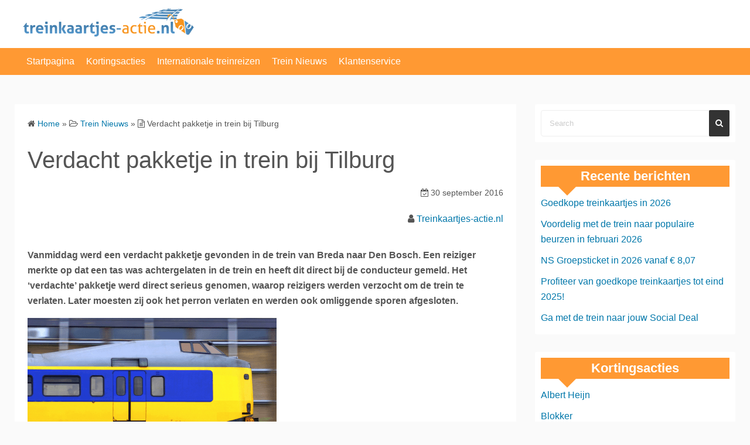

--- FILE ---
content_type: text/html; charset=UTF-8
request_url: https://treinkaartjes-actie.nl/trein-nieuws/verdacht-pakketje-in-trein-bij-tilburg/
body_size: 24859
content:
<!DOCTYPE html>
<html lang="nl-NL">
<head><meta charset="UTF-8"><script>if(navigator.userAgent.match(/MSIE|Internet Explorer/i)||navigator.userAgent.match(/Trident\/7\..*?rv:11/i)){var href=document.location.href;if(!href.match(/[?&]nowprocket/)){if(href.indexOf("?")==-1){if(href.indexOf("#")==-1){document.location.href=href+"?nowprocket=1"}else{document.location.href=href.replace("#","?nowprocket=1#")}}else{if(href.indexOf("#")==-1){document.location.href=href+"&nowprocket=1"}else{document.location.href=href.replace("#","&nowprocket=1#")}}}}</script><script>(()=>{class RocketLazyLoadScripts{constructor(){this.v="2.0.4",this.userEvents=["keydown","keyup","mousedown","mouseup","mousemove","mouseover","mouseout","touchmove","touchstart","touchend","touchcancel","wheel","click","dblclick","input"],this.attributeEvents=["onblur","onclick","oncontextmenu","ondblclick","onfocus","onmousedown","onmouseenter","onmouseleave","onmousemove","onmouseout","onmouseover","onmouseup","onmousewheel","onscroll","onsubmit"]}async t(){this.i(),this.o(),/iP(ad|hone)/.test(navigator.userAgent)&&this.h(),this.u(),this.l(this),this.m(),this.k(this),this.p(this),this._(),await Promise.all([this.R(),this.L()]),this.lastBreath=Date.now(),this.S(this),this.P(),this.D(),this.O(),this.M(),await this.C(this.delayedScripts.normal),await this.C(this.delayedScripts.defer),await this.C(this.delayedScripts.async),await this.T(),await this.F(),await this.j(),await this.A(),window.dispatchEvent(new Event("rocket-allScriptsLoaded")),this.everythingLoaded=!0,this.lastTouchEnd&&await new Promise(t=>setTimeout(t,500-Date.now()+this.lastTouchEnd)),this.I(),this.H(),this.U(),this.W()}i(){this.CSPIssue=sessionStorage.getItem("rocketCSPIssue"),document.addEventListener("securitypolicyviolation",t=>{this.CSPIssue||"script-src-elem"!==t.violatedDirective||"data"!==t.blockedURI||(this.CSPIssue=!0,sessionStorage.setItem("rocketCSPIssue",!0))},{isRocket:!0})}o(){window.addEventListener("pageshow",t=>{this.persisted=t.persisted,this.realWindowLoadedFired=!0},{isRocket:!0}),window.addEventListener("pagehide",()=>{this.onFirstUserAction=null},{isRocket:!0})}h(){let t;function e(e){t=e}window.addEventListener("touchstart",e,{isRocket:!0}),window.addEventListener("touchend",function i(o){o.changedTouches[0]&&t.changedTouches[0]&&Math.abs(o.changedTouches[0].pageX-t.changedTouches[0].pageX)<10&&Math.abs(o.changedTouches[0].pageY-t.changedTouches[0].pageY)<10&&o.timeStamp-t.timeStamp<200&&(window.removeEventListener("touchstart",e,{isRocket:!0}),window.removeEventListener("touchend",i,{isRocket:!0}),"INPUT"===o.target.tagName&&"text"===o.target.type||(o.target.dispatchEvent(new TouchEvent("touchend",{target:o.target,bubbles:!0})),o.target.dispatchEvent(new MouseEvent("mouseover",{target:o.target,bubbles:!0})),o.target.dispatchEvent(new PointerEvent("click",{target:o.target,bubbles:!0,cancelable:!0,detail:1,clientX:o.changedTouches[0].clientX,clientY:o.changedTouches[0].clientY})),event.preventDefault()))},{isRocket:!0})}q(t){this.userActionTriggered||("mousemove"!==t.type||this.firstMousemoveIgnored?"keyup"===t.type||"mouseover"===t.type||"mouseout"===t.type||(this.userActionTriggered=!0,this.onFirstUserAction&&this.onFirstUserAction()):this.firstMousemoveIgnored=!0),"click"===t.type&&t.preventDefault(),t.stopPropagation(),t.stopImmediatePropagation(),"touchstart"===this.lastEvent&&"touchend"===t.type&&(this.lastTouchEnd=Date.now()),"click"===t.type&&(this.lastTouchEnd=0),this.lastEvent=t.type,t.composedPath&&t.composedPath()[0].getRootNode()instanceof ShadowRoot&&(t.rocketTarget=t.composedPath()[0]),this.savedUserEvents.push(t)}u(){this.savedUserEvents=[],this.userEventHandler=this.q.bind(this),this.userEvents.forEach(t=>window.addEventListener(t,this.userEventHandler,{passive:!1,isRocket:!0})),document.addEventListener("visibilitychange",this.userEventHandler,{isRocket:!0})}U(){this.userEvents.forEach(t=>window.removeEventListener(t,this.userEventHandler,{passive:!1,isRocket:!0})),document.removeEventListener("visibilitychange",this.userEventHandler,{isRocket:!0}),this.savedUserEvents.forEach(t=>{(t.rocketTarget||t.target).dispatchEvent(new window[t.constructor.name](t.type,t))})}m(){const t="return false",e=Array.from(this.attributeEvents,t=>"data-rocket-"+t),i="["+this.attributeEvents.join("],[")+"]",o="[data-rocket-"+this.attributeEvents.join("],[data-rocket-")+"]",s=(e,i,o)=>{o&&o!==t&&(e.setAttribute("data-rocket-"+i,o),e["rocket"+i]=new Function("event",o),e.setAttribute(i,t))};new MutationObserver(t=>{for(const n of t)"attributes"===n.type&&(n.attributeName.startsWith("data-rocket-")||this.everythingLoaded?n.attributeName.startsWith("data-rocket-")&&this.everythingLoaded&&this.N(n.target,n.attributeName.substring(12)):s(n.target,n.attributeName,n.target.getAttribute(n.attributeName))),"childList"===n.type&&n.addedNodes.forEach(t=>{if(t.nodeType===Node.ELEMENT_NODE)if(this.everythingLoaded)for(const i of[t,...t.querySelectorAll(o)])for(const t of i.getAttributeNames())e.includes(t)&&this.N(i,t.substring(12));else for(const e of[t,...t.querySelectorAll(i)])for(const t of e.getAttributeNames())this.attributeEvents.includes(t)&&s(e,t,e.getAttribute(t))})}).observe(document,{subtree:!0,childList:!0,attributeFilter:[...this.attributeEvents,...e]})}I(){this.attributeEvents.forEach(t=>{document.querySelectorAll("[data-rocket-"+t+"]").forEach(e=>{this.N(e,t)})})}N(t,e){const i=t.getAttribute("data-rocket-"+e);i&&(t.setAttribute(e,i),t.removeAttribute("data-rocket-"+e))}k(t){Object.defineProperty(HTMLElement.prototype,"onclick",{get(){return this.rocketonclick||null},set(e){this.rocketonclick=e,this.setAttribute(t.everythingLoaded?"onclick":"data-rocket-onclick","this.rocketonclick(event)")}})}S(t){function e(e,i){let o=e[i];e[i]=null,Object.defineProperty(e,i,{get:()=>o,set(s){t.everythingLoaded?o=s:e["rocket"+i]=o=s}})}e(document,"onreadystatechange"),e(window,"onload"),e(window,"onpageshow");try{Object.defineProperty(document,"readyState",{get:()=>t.rocketReadyState,set(e){t.rocketReadyState=e},configurable:!0}),document.readyState="loading"}catch(t){console.log("WPRocket DJE readyState conflict, bypassing")}}l(t){this.originalAddEventListener=EventTarget.prototype.addEventListener,this.originalRemoveEventListener=EventTarget.prototype.removeEventListener,this.savedEventListeners=[],EventTarget.prototype.addEventListener=function(e,i,o){o&&o.isRocket||!t.B(e,this)&&!t.userEvents.includes(e)||t.B(e,this)&&!t.userActionTriggered||e.startsWith("rocket-")||t.everythingLoaded?t.originalAddEventListener.call(this,e,i,o):(t.savedEventListeners.push({target:this,remove:!1,type:e,func:i,options:o}),"mouseenter"!==e&&"mouseleave"!==e||t.originalAddEventListener.call(this,e,t.savedUserEvents.push,o))},EventTarget.prototype.removeEventListener=function(e,i,o){o&&o.isRocket||!t.B(e,this)&&!t.userEvents.includes(e)||t.B(e,this)&&!t.userActionTriggered||e.startsWith("rocket-")||t.everythingLoaded?t.originalRemoveEventListener.call(this,e,i,o):t.savedEventListeners.push({target:this,remove:!0,type:e,func:i,options:o})}}J(t,e){this.savedEventListeners=this.savedEventListeners.filter(i=>{let o=i.type,s=i.target||window;return e!==o||t!==s||(this.B(o,s)&&(i.type="rocket-"+o),this.$(i),!1)})}H(){EventTarget.prototype.addEventListener=this.originalAddEventListener,EventTarget.prototype.removeEventListener=this.originalRemoveEventListener,this.savedEventListeners.forEach(t=>this.$(t))}$(t){t.remove?this.originalRemoveEventListener.call(t.target,t.type,t.func,t.options):this.originalAddEventListener.call(t.target,t.type,t.func,t.options)}p(t){let e;function i(e){return t.everythingLoaded?e:e.split(" ").map(t=>"load"===t||t.startsWith("load.")?"rocket-jquery-load":t).join(" ")}function o(o){function s(e){const s=o.fn[e];o.fn[e]=o.fn.init.prototype[e]=function(){return this[0]===window&&t.userActionTriggered&&("string"==typeof arguments[0]||arguments[0]instanceof String?arguments[0]=i(arguments[0]):"object"==typeof arguments[0]&&Object.keys(arguments[0]).forEach(t=>{const e=arguments[0][t];delete arguments[0][t],arguments[0][i(t)]=e})),s.apply(this,arguments),this}}if(o&&o.fn&&!t.allJQueries.includes(o)){const e={DOMContentLoaded:[],"rocket-DOMContentLoaded":[]};for(const t in e)document.addEventListener(t,()=>{e[t].forEach(t=>t())},{isRocket:!0});o.fn.ready=o.fn.init.prototype.ready=function(i){function s(){parseInt(o.fn.jquery)>2?setTimeout(()=>i.bind(document)(o)):i.bind(document)(o)}return"function"==typeof i&&(t.realDomReadyFired?!t.userActionTriggered||t.fauxDomReadyFired?s():e["rocket-DOMContentLoaded"].push(s):e.DOMContentLoaded.push(s)),o([])},s("on"),s("one"),s("off"),t.allJQueries.push(o)}e=o}t.allJQueries=[],o(window.jQuery),Object.defineProperty(window,"jQuery",{get:()=>e,set(t){o(t)}})}P(){const t=new Map;document.write=document.writeln=function(e){const i=document.currentScript,o=document.createRange(),s=i.parentElement;let n=t.get(i);void 0===n&&(n=i.nextSibling,t.set(i,n));const c=document.createDocumentFragment();o.setStart(c,0),c.appendChild(o.createContextualFragment(e)),s.insertBefore(c,n)}}async R(){return new Promise(t=>{this.userActionTriggered?t():this.onFirstUserAction=t})}async L(){return new Promise(t=>{document.addEventListener("DOMContentLoaded",()=>{this.realDomReadyFired=!0,t()},{isRocket:!0})})}async j(){return this.realWindowLoadedFired?Promise.resolve():new Promise(t=>{window.addEventListener("load",t,{isRocket:!0})})}M(){this.pendingScripts=[];this.scriptsMutationObserver=new MutationObserver(t=>{for(const e of t)e.addedNodes.forEach(t=>{"SCRIPT"!==t.tagName||t.noModule||t.isWPRocket||this.pendingScripts.push({script:t,promise:new Promise(e=>{const i=()=>{const i=this.pendingScripts.findIndex(e=>e.script===t);i>=0&&this.pendingScripts.splice(i,1),e()};t.addEventListener("load",i,{isRocket:!0}),t.addEventListener("error",i,{isRocket:!0}),setTimeout(i,1e3)})})})}),this.scriptsMutationObserver.observe(document,{childList:!0,subtree:!0})}async F(){await this.X(),this.pendingScripts.length?(await this.pendingScripts[0].promise,await this.F()):this.scriptsMutationObserver.disconnect()}D(){this.delayedScripts={normal:[],async:[],defer:[]},document.querySelectorAll("script[type$=rocketlazyloadscript]").forEach(t=>{t.hasAttribute("data-rocket-src")?t.hasAttribute("async")&&!1!==t.async?this.delayedScripts.async.push(t):t.hasAttribute("defer")&&!1!==t.defer||"module"===t.getAttribute("data-rocket-type")?this.delayedScripts.defer.push(t):this.delayedScripts.normal.push(t):this.delayedScripts.normal.push(t)})}async _(){await this.L();let t=[];document.querySelectorAll("script[type$=rocketlazyloadscript][data-rocket-src]").forEach(e=>{let i=e.getAttribute("data-rocket-src");if(i&&!i.startsWith("data:")){i.startsWith("//")&&(i=location.protocol+i);try{const o=new URL(i).origin;o!==location.origin&&t.push({src:o,crossOrigin:e.crossOrigin||"module"===e.getAttribute("data-rocket-type")})}catch(t){}}}),t=[...new Map(t.map(t=>[JSON.stringify(t),t])).values()],this.Y(t,"preconnect")}async G(t){if(await this.K(),!0!==t.noModule||!("noModule"in HTMLScriptElement.prototype))return new Promise(e=>{let i;function o(){(i||t).setAttribute("data-rocket-status","executed"),e()}try{if(navigator.userAgent.includes("Firefox/")||""===navigator.vendor||this.CSPIssue)i=document.createElement("script"),[...t.attributes].forEach(t=>{let e=t.nodeName;"type"!==e&&("data-rocket-type"===e&&(e="type"),"data-rocket-src"===e&&(e="src"),i.setAttribute(e,t.nodeValue))}),t.text&&(i.text=t.text),t.nonce&&(i.nonce=t.nonce),i.hasAttribute("src")?(i.addEventListener("load",o,{isRocket:!0}),i.addEventListener("error",()=>{i.setAttribute("data-rocket-status","failed-network"),e()},{isRocket:!0}),setTimeout(()=>{i.isConnected||e()},1)):(i.text=t.text,o()),i.isWPRocket=!0,t.parentNode.replaceChild(i,t);else{const i=t.getAttribute("data-rocket-type"),s=t.getAttribute("data-rocket-src");i?(t.type=i,t.removeAttribute("data-rocket-type")):t.removeAttribute("type"),t.addEventListener("load",o,{isRocket:!0}),t.addEventListener("error",i=>{this.CSPIssue&&i.target.src.startsWith("data:")?(console.log("WPRocket: CSP fallback activated"),t.removeAttribute("src"),this.G(t).then(e)):(t.setAttribute("data-rocket-status","failed-network"),e())},{isRocket:!0}),s?(t.fetchPriority="high",t.removeAttribute("data-rocket-src"),t.src=s):t.src="data:text/javascript;base64,"+window.btoa(unescape(encodeURIComponent(t.text)))}}catch(i){t.setAttribute("data-rocket-status","failed-transform"),e()}});t.setAttribute("data-rocket-status","skipped")}async C(t){const e=t.shift();return e?(e.isConnected&&await this.G(e),this.C(t)):Promise.resolve()}O(){this.Y([...this.delayedScripts.normal,...this.delayedScripts.defer,...this.delayedScripts.async],"preload")}Y(t,e){this.trash=this.trash||[];let i=!0;var o=document.createDocumentFragment();t.forEach(t=>{const s=t.getAttribute&&t.getAttribute("data-rocket-src")||t.src;if(s&&!s.startsWith("data:")){const n=document.createElement("link");n.href=s,n.rel=e,"preconnect"!==e&&(n.as="script",n.fetchPriority=i?"high":"low"),t.getAttribute&&"module"===t.getAttribute("data-rocket-type")&&(n.crossOrigin=!0),t.crossOrigin&&(n.crossOrigin=t.crossOrigin),t.integrity&&(n.integrity=t.integrity),t.nonce&&(n.nonce=t.nonce),o.appendChild(n),this.trash.push(n),i=!1}}),document.head.appendChild(o)}W(){this.trash.forEach(t=>t.remove())}async T(){try{document.readyState="interactive"}catch(t){}this.fauxDomReadyFired=!0;try{await this.K(),this.J(document,"readystatechange"),document.dispatchEvent(new Event("rocket-readystatechange")),await this.K(),document.rocketonreadystatechange&&document.rocketonreadystatechange(),await this.K(),this.J(document,"DOMContentLoaded"),document.dispatchEvent(new Event("rocket-DOMContentLoaded")),await this.K(),this.J(window,"DOMContentLoaded"),window.dispatchEvent(new Event("rocket-DOMContentLoaded"))}catch(t){console.error(t)}}async A(){try{document.readyState="complete"}catch(t){}try{await this.K(),this.J(document,"readystatechange"),document.dispatchEvent(new Event("rocket-readystatechange")),await this.K(),document.rocketonreadystatechange&&document.rocketonreadystatechange(),await this.K(),this.J(window,"load"),window.dispatchEvent(new Event("rocket-load")),await this.K(),window.rocketonload&&window.rocketonload(),await this.K(),this.allJQueries.forEach(t=>t(window).trigger("rocket-jquery-load")),await this.K(),this.J(window,"pageshow");const t=new Event("rocket-pageshow");t.persisted=this.persisted,window.dispatchEvent(t),await this.K(),window.rocketonpageshow&&window.rocketonpageshow({persisted:this.persisted})}catch(t){console.error(t)}}async K(){Date.now()-this.lastBreath>45&&(await this.X(),this.lastBreath=Date.now())}async X(){return document.hidden?new Promise(t=>setTimeout(t)):new Promise(t=>requestAnimationFrame(t))}B(t,e){return e===document&&"readystatechange"===t||(e===document&&"DOMContentLoaded"===t||(e===window&&"DOMContentLoaded"===t||(e===window&&"load"===t||e===window&&"pageshow"===t)))}static run(){(new RocketLazyLoadScripts).t()}}RocketLazyLoadScripts.run()})();</script><script type="rocketlazyloadscript">window.dataLayer = window.dataLayer || [];function gtag(){dataLayer.push(arguments);}gtag('js', new Date());gtag('config', 'UA-90604248-1');</script>
	
	<meta name="viewport" content="width=device-width,initial-scale=1">
		<link rel="pingback" href="https://treinkaartjes-actie.nl/xmlrpc.php">
<meta name='robots' content='index, follow, max-image-preview:large, max-snippet:-1, max-video-preview:-1' />

	<!-- This site is optimized with the Yoast SEO plugin v26.7 - https://yoast.com/wordpress/plugins/seo/ -->
	<title>Verdacht pakketje in trein bij Tilburg - Treinkaartjes actie</title>
<style id="wpr-usedcss">img.emoji{display:inline!important;border:none!important;box-shadow:none!important;height:1em!important;width:1em!important;margin:0 .07em!important;vertical-align:-.1em!important;background:0 0!important;padding:0!important}:where(.wp-block-button__link){border-radius:9999px;box-shadow:none;padding:calc(.667em + 2px) calc(1.333em + 2px);text-decoration:none}:where(.wp-block-calendar table:not(.has-background) th){background:#ddd}:where(.wp-block-columns.has-background){padding:1.25em 2.375em}:where(.wp-block-post-comments input[type=submit]){border:none}:where(.wp-block-file__button){border-radius:2em;padding:.5em 1em}:where(.wp-block-file__button):is(a):active,:where(.wp-block-file__button):is(a):focus,:where(.wp-block-file__button):is(a):hover,:where(.wp-block-file__button):is(a):visited{box-shadow:none;color:#fff;opacity:.85;text-decoration:none}ol,ul{box-sizing:border-box}:where(.wp-block-navigation.has-background .wp-block-navigation-item a:not(.wp-element-button)),:where(.wp-block-navigation.has-background .wp-block-navigation-submenu a:not(.wp-element-button)){padding:.5em 1em}:where(.wp-block-navigation .wp-block-navigation__submenu-container .wp-block-navigation-item a:not(.wp-element-button)),:where(.wp-block-navigation .wp-block-navigation__submenu-container .wp-block-navigation-submenu a:not(.wp-element-button)),:where(.wp-block-navigation .wp-block-navigation__submenu-container .wp-block-navigation-submenu button.wp-block-navigation-item__content),:where(.wp-block-navigation .wp-block-navigation__submenu-container .wp-block-pages-list__item button.wp-block-navigation-item__content){padding:.5em 1em}:where(p.has-text-color:not(.has-link-color)) a{color:inherit}:where(.wp-block-search__button){border:1px solid #ccc;padding:.375em .625em}:where(.wp-block-search__button-inside .wp-block-search__inside-wrapper){border:1px solid #949494;padding:4px}:where(.wp-block-search__button-inside .wp-block-search__inside-wrapper) .wp-block-search__input{border:none;border-radius:0;padding:0 0 0 .25em}:where(.wp-block-search__button-inside .wp-block-search__inside-wrapper) .wp-block-search__input:focus{outline:0}:where(.wp-block-search__button-inside .wp-block-search__inside-wrapper) :where(.wp-block-search__button){padding:.125em .5em}:where(pre.wp-block-verse){font-family:inherit}:root{--wp--preset--font-size--normal:16px;--wp--preset--font-size--huge:42px}.screen-reader-text{clip:rect(1px,1px,1px,1px);word-wrap:normal!important;border:0;-webkit-clip-path:inset(50%);clip-path:inset(50%);height:1px;margin:-1px;overflow:hidden;padding:0;position:absolute;width:1px}.screen-reader-text:focus{clip:auto!important;background-color:#ddd;-webkit-clip-path:none;clip-path:none;color:#444;display:block;font-size:1em;height:auto;left:5px;line-height:normal;padding:15px 23px 14px;text-decoration:none;top:5px;width:auto;z-index:100000}html :where(.has-border-color){border-style:solid}html :where([style*=border-top-color]){border-top-style:solid}html :where([style*=border-right-color]){border-right-style:solid}html :where([style*=border-bottom-color]){border-bottom-style:solid}html :where([style*=border-left-color]){border-left-style:solid}html :where([style*=border-width]){border-style:solid}html :where([style*=border-top-width]){border-top-style:solid}html :where([style*=border-right-width]){border-right-style:solid}html :where([style*=border-bottom-width]){border-bottom-style:solid}html :where([style*=border-left-width]){border-left-style:solid}html :where(img[class*=wp-image-]){height:auto;max-width:100%}html :where(.is-position-sticky){--wp-admin--admin-bar--position-offset:var(--wp-admin--admin-bar--height,0px)}@media screen and (max-width:600px){html :where(.is-position-sticky){--wp-admin--admin-bar--position-offset:0px}}:where(.wp-block-group.has-background){padding:1.25em 2.375em}body{--wp--preset--color--black:#000000;--wp--preset--color--cyan-bluish-gray:#abb8c3;--wp--preset--color--white:#ffffff;--wp--preset--color--pale-pink:#f78da7;--wp--preset--color--vivid-red:#cf2e2e;--wp--preset--color--luminous-vivid-orange:#ff6900;--wp--preset--color--luminous-vivid-amber:#fcb900;--wp--preset--color--light-green-cyan:#7bdcb5;--wp--preset--color--vivid-green-cyan:#00d084;--wp--preset--color--pale-cyan-blue:#8ed1fc;--wp--preset--color--vivid-cyan-blue:#0693e3;--wp--preset--color--vivid-purple:#9b51e0;--wp--preset--gradient--vivid-cyan-blue-to-vivid-purple:linear-gradient(135deg,rgba(6, 147, 227, 1) 0%,rgb(155, 81, 224) 100%);--wp--preset--gradient--light-green-cyan-to-vivid-green-cyan:linear-gradient(135deg,rgb(122, 220, 180) 0%,rgb(0, 208, 130) 100%);--wp--preset--gradient--luminous-vivid-amber-to-luminous-vivid-orange:linear-gradient(135deg,rgba(252, 185, 0, 1) 0%,rgba(255, 105, 0, 1) 100%);--wp--preset--gradient--luminous-vivid-orange-to-vivid-red:linear-gradient(135deg,rgba(255, 105, 0, 1) 0%,rgb(207, 46, 46) 100%);--wp--preset--gradient--very-light-gray-to-cyan-bluish-gray:linear-gradient(135deg,rgb(238, 238, 238) 0%,rgb(169, 184, 195) 100%);--wp--preset--gradient--cool-to-warm-spectrum:linear-gradient(135deg,rgb(74, 234, 220) 0%,rgb(151, 120, 209) 20%,rgb(207, 42, 186) 40%,rgb(238, 44, 130) 60%,rgb(251, 105, 98) 80%,rgb(254, 248, 76) 100%);--wp--preset--gradient--blush-light-purple:linear-gradient(135deg,rgb(255, 206, 236) 0%,rgb(152, 150, 240) 100%);--wp--preset--gradient--blush-bordeaux:linear-gradient(135deg,rgb(254, 205, 165) 0%,rgb(254, 45, 45) 50%,rgb(107, 0, 62) 100%);--wp--preset--gradient--luminous-dusk:linear-gradient(135deg,rgb(255, 203, 112) 0%,rgb(199, 81, 192) 50%,rgb(65, 88, 208) 100%);--wp--preset--gradient--pale-ocean:linear-gradient(135deg,rgb(255, 245, 203) 0%,rgb(182, 227, 212) 50%,rgb(51, 167, 181) 100%);--wp--preset--gradient--electric-grass:linear-gradient(135deg,rgb(202, 248, 128) 0%,rgb(113, 206, 126) 100%);--wp--preset--gradient--midnight:linear-gradient(135deg,rgb(2, 3, 129) 0%,rgb(40, 116, 252) 100%);--wp--preset--duotone--dark-grayscale:url('#wp-duotone-dark-grayscale');--wp--preset--duotone--grayscale:url('#wp-duotone-grayscale');--wp--preset--duotone--purple-yellow:url('#wp-duotone-purple-yellow');--wp--preset--duotone--blue-red:url('#wp-duotone-blue-red');--wp--preset--duotone--midnight:url('#wp-duotone-midnight');--wp--preset--duotone--magenta-yellow:url('#wp-duotone-magenta-yellow');--wp--preset--duotone--purple-green:url('#wp-duotone-purple-green');--wp--preset--duotone--blue-orange:url('#wp-duotone-blue-orange');--wp--preset--font-size--small:13px;--wp--preset--font-size--medium:20px;--wp--preset--font-size--large:36px;--wp--preset--font-size--x-large:42px;--wp--preset--spacing--20:0.44rem;--wp--preset--spacing--30:0.67rem;--wp--preset--spacing--40:1rem;--wp--preset--spacing--50:1.5rem;--wp--preset--spacing--60:2.25rem;--wp--preset--spacing--70:3.38rem;--wp--preset--spacing--80:5.06rem;--wp--preset--shadow--natural:6px 6px 9px rgba(0, 0, 0, .2);--wp--preset--shadow--deep:12px 12px 50px rgba(0, 0, 0, .4);--wp--preset--shadow--sharp:6px 6px 0px rgba(0, 0, 0, .2);--wp--preset--shadow--outlined:6px 6px 0px -3px rgba(255, 255, 255, 1),6px 6px rgba(0, 0, 0, 1);--wp--preset--shadow--crisp:6px 6px 0px rgba(0, 0, 0, 1)}:where(.is-layout-flex){gap:.5em}:where(.wp-block-columns.is-layout-flex){gap:2em}.wpcf7 .screen-reader-response{position:absolute;overflow:hidden;clip:rect(1px,1px,1px,1px);clip-path:inset(50%);height:1px;width:1px;margin:-1px;padding:0;border:0;word-wrap:normal!important}.wpcf7 form .wpcf7-response-output{margin:2em .5em 1em;padding:.2em 1em;border:2px solid #00a0d2}.wpcf7 form.init .wpcf7-response-output,.wpcf7 form.resetting .wpcf7-response-output,.wpcf7 form.submitting .wpcf7-response-output{display:none}.wpcf7 form.sent .wpcf7-response-output{border-color:#46b450}.wpcf7 form.aborted .wpcf7-response-output,.wpcf7 form.failed .wpcf7-response-output{border-color:#dc3232}.wpcf7 form.spam .wpcf7-response-output{border-color:#f56e28}.wpcf7 form.invalid .wpcf7-response-output,.wpcf7 form.payment-required .wpcf7-response-output,.wpcf7 form.unaccepted .wpcf7-response-output{border-color:#ffb900}.wpcf7-form-control-wrap{position:relative}.wpcf7-not-valid-tip{color:#dc3232;font-size:1em;font-weight:400;display:block}.use-floating-validation-tip .wpcf7-not-valid-tip{position:relative;top:-2ex;left:1em;z-index:100;border:1px solid #dc3232;background:#fff;padding:.2em .8em;width:24em}.wpcf7-spinner{visibility:hidden;display:inline-block;background-color:#23282d;opacity:.75;width:24px;height:24px;border:none;border-radius:100%;padding:0;margin:0 24px;position:relative}form.submitting .wpcf7-spinner{visibility:visible}.wpcf7-spinner::before{content:'';position:absolute;background-color:#fbfbfc;top:4px;left:4px;width:6px;height:6px;border:none;border-radius:100%;transform-origin:8px 8px;animation-name:spin;animation-duration:1s;animation-timing-function:linear;animation-iteration-count:infinite}@media (prefers-reduced-motion:reduce){.wpcf7-spinner::before{animation-name:blink;animation-duration:2s}}@keyframes spin{from{transform:rotate(0)}to{transform:rotate(360deg)}}@keyframes blink{from{opacity:0}50%{opacity:1}to{opacity:0}}.wpcf7 input[type=file]{cursor:pointer}.wpcf7 input[type=file]:disabled{cursor:default}.wpcf7 .wpcf7-submit:disabled{cursor:not-allowed}.wpcf7 input[type=email],.wpcf7 input[type=tel]{direction:ltr}*{margin:0;padding:0;-webkit-box-sizing:border-box;box-sizing:border-box;vertical-align:baseline;word-break:break-word;overflow-wrap:break-word}html{overflow-x:hidden;-webkit-overflow-scrolling:touch;scroll-behavior:smooth}body{font-family:Arial,Helvetica,sans-serif;color:#555;background:#fafafa;line-height:1.65;width:100%;max-width:100%;-webkit-text-size-adjust:100%;-moz-text-size-adjust:100%;-ms-text-size-adjust:100%;text-size-adjust:100%}h1,h3{font-family:"Arial Black",Gadget,sans-serif}img{height:auto;min-height:1px;min-width:1px;max-width:100%}iframe{max-width:100%}ol,ul{margin:0 0 1.6em 1.3em}em,i{font-style:italic}strong{font-weight:700}code,var{font-family:Inconsolata,monospace}address{margin:0 0 1.5em}select{border:1px solid #bbb;border-radius:3px;height:3em;max-width:100%}label{display:block;font-weight:800;margin-bottom:.5em}input[type=search]{-webkit-appearance:none}input[type=email],input[type=number],input[type=tel],input[type=text],textarea{color:#555;background:#fff;border:1px solid #eee;border-radius:3px;display:block;padding:10px 5px;width:97.5%;margin:5px}button,input[type=button],input[type=submit]{background:#333;color:#fff;border:none;border-radius:2px;-webkit-box-shadow:none;box-shadow:none;cursor:pointer;display:inline-block;font-size:14px;font-weight:800;line-height:1;padding:1em 2em;text-shadow:none;-webkit-transition:background .2s;transition:background .2s}button:hover,input[type=button]:hover,input[type=submit]:hover{background:#666;color:#fff}.widget{margin:0 0 30px;padding:20px 10px;border-radius:3px;max-width:100%}.s_widget{background:#fff}.post_body .widget{margin:30px 0}.widget_title{font-size:18px;margin-bottom:10px}.sw_title{position:relative;background:#f93;text-align:center;color:#fff;font-size:22px}.widget ul{list-style:none;margin:0}.widget select{width:100%}.widget ol li,.widget ul li{padding:5px 0}.widget ul li ul{margin:0 0 -1px;padding:0;position:relative}.widget ul li li{border:none;padding-left:24px}.fit_widget{margin:-20px -10px}.widget_search{width:100%}.search_form{position:relative;display:block;overflow:hidden;width:100%}.search_form:focus{outline:0}.search_field{border:1px solid #eee;border-radius:4px;padding:14px;display:inline-block;width:100%}.search_field:focus{outline:0}input::-webkit-input-placeholder{color:#ccc}input:focus::-webkit-input-placeholder{color:transparent}.search_submit{background:#333;color:#fff;position:absolute;top:0;right:0;bottom:0;padding:.6em .8em;border:none}.search_submit:hover{background:#666;color:#fff}.screen-reader-text{clip:rect(1px,1px,1px,1px);position:absolute;height:1px;width:1px;overflow:hidden}.screen-reader-text:focus{background-color:#ddd;clip:auto;-webkit-clip-path:none;clip-path:none;color:#07a;display:block;font-size:1em;height:auto;left:5px;line-height:normal;padding:15px 23px 14px;text-decoration:none;top:5px;width:auto;z-index:100000}#comments{max-width:100%}.comment-form label{margin-bottom:0}.comment-form p{margin:10px auto}.comment-form input[type=submit]{width:100%;-webkit-appearance:button}#comments ul{list-style:none;margin:0}.sw_title:after{position:absolute;content:'';top:100%;left:30px;border:15px solid transparent;border-top:15px solid #f93;width:0;height:0}a{color:#07a;text-decoration:none;transition:.2s}a:hover:not(.non_hover){color:#222}.fs12{font-size:12px}.fs13{font-size:13px}.fs14{font-size:14px}.fs16,.fsM{font-size:16px}.fw4{font-weight:400}.fw6{font-weight:600}.fw8{font-weight:800}.ta_c{text-align:center}.ta_r{text-align:right}.p10{padding:10px}.p0{padding:0}.opa7{opacity:1;transition:opacity .5s ease}.opa7:hover{opacity:.7}.m0{margin:0}.mb_S{margin-bottom:5px}.mb_L{margin-bottom:20px}.mr10{margin-right:10px}.mla{margin-left:auto}.w100{width:100%}.db{display:block}.dn{display:none}.dib{display:inline-block}.lsn{list-style:none}.relative{position:relative}.absolute{position:absolute}.left0{left:0}.right0{right:0}.t_15{top:-15px}.br50{-webkit-border-radius:50%;border-radius:50%}.m_s{box-shadow:0 1px 1px rgba(0,0,0,.2)}.no_bg{background:0 0}.tap_no{-webkit-tap-highlight-color:transparent;tap-highlight-color:transparent}.fi15{-webkit-animation:1.5s fadein;animation:1.5s fadein}.fit_content{margin-left:-10px;margin-right:-10px}.clearfix:after,.clearfix:before{display:table;content:''}.clearfix:after{clear:both}.wrap_frame{max-width:1296px;margin:0 auto;height:100%}.contents{width:100%;min-height:1px}.m_con{margin-top:30px;min-height:calc(100vh - 160px)}#nav_h .wrap_frame{width:100%}.nav_h2{background:#f93}.menu_box{padding:10px}.bar_box{left:0}#t_menu:not(:checked)~header #nav_h{max-height:0;padding:0;overflow:hidden;-webkit-transition:.4s;transition:all .4s ease}#t_menu:checked~header #nav_h{max-height:9999px;overflow:auto;-webkit-transition:.4s;transition:all .4s ease}.humberger{height:14px;width:18px;font-size:36px;position:relative;cursor:pointer}.humberger:after,.humberger:before{background:#f93;display:block;content:'';position:absolute;-webkit-transition:-webkit-box-shadow .1s linear,-webkit-transform .8s;transition:-webkit-box-shadow .1s linear,-webkit-transform .8s;transition:box-shadow .1s linear,transform .8s;transition:box-shadow .1s linear,transform .8s,-webkit-box-shadow .1s linear,-webkit-transform .8s}.humberger:before{-webkit-box-shadow:#f93 0 6px 0;box-shadow:#f93 0 6px 0;height:2px;width:18px;-webkit-transform-origin:left top;transform-origin:left top}#t_menu:checked~header .bar_box label:before{-webkit-transform:rotate(1125deg);transform:rotate(1125deg);-webkit-box-shadow:transparent 0 0 0;box-shadow:transparent 0 0 0}.humberger:after{bottom:0;height:2px;-webkit-transform-origin:left bottom;transform-origin:left bottom;width:18px}#t_menu:checked~header .bar_box label:after{-webkit-transform:rotate(-1125deg);transform:rotate(-1125deg)}.menu_h li a{color:#fff;padding:20px 12px}.menu_h .sub-menu{-webkit-box-shadow:0 4px 5px 2px rgba(0,0,0,.24);box-shadow:0 4px 5px 2px rgba(0,0,0,.24);top:100%;right:0;pointer-events:none;opacity:0;border-radius:0 0 4px 4px;-webkit-transition:opacity .2s cubic-bezier(.25, .1, .25, 1);transition:opacity .2s cubic-bezier(.25, .1, .25, 1);z-index:3}.menu_h .sub-menu li{background:#f93;-webkit-transition:.6s;transition:.6s}.menu_h .sub-menu li:hover{background:#555}.menu_h .sub-menu li:hover>a,.menu_h .sub-menu li:hover>div a{color:#fff}.menu_h input[type=checkbox]:checked+.sub-menu{opacity:1;pointer-events:all;-webkit-transition:opacity .2s cubic-bezier(.25, .1, .25, 1);transition:opacity .2s cubic-bezier(.25, .1, .25, 1)}.menu_h .caret_wrap>a{width:80%}.drop_icon{background:#eee;padding:8px 16px;font-size:26px}.site_title{padding:5px 0}.header_logo{max-width:300px;max-height:60px;margin:0 auto;width:100%;height:auto}#site_f{margin:20px 0 0}.fw_con{padding:22px 10px 0}.fw_con>div{max-width:100%}.credit_wrap{background:#33363b;color:#777}.credit_wrap a{color:#fff}.credit{width:100%;text-align:center;padding:22px 10px}.copyright_info,.copyright_wordpress{margin:0 auto}.copyright_info div,.copyright_wordpress div{margin:0 auto;padding:0 5px;text-align:center}.menu_h li{background:#f93}.menu_h li:hover{background:#ffd2a5}.menu_h li:hover a{color:#000}#h_wrap{background:#fff}.to_top{background:#ccc;color:#777;text-align:center;width:60px;height:30px;display:block;margin:0 auto;-webkit-border-radius:50px 50px 0 0;border-radius:50px 50px 0 0;box-shadow:0 4px 16px #000}.to_top:hover{color:#fff}.to_top i{position:relative;top:-4px;font-size:36px}.breadcrumb{font-size:14px;margin:0;padding:0 5px 5px 0}.breadcrumb li{display:inline}.post_content{background:#fff;font-size:16px;padding:22px 10px}.post_content h1,.post_content h3{font-weight:300;margin:.25em 0}h1.post_title{font-family:"Arial Black",Gadget,sans-serif;font-size:26px;font-weight:300}.post_body>p{margin:1em 0}.post_body>h3{margin-top:28px}.post_body a{text-decoration:underline;text-decoration-thickness:1px;text-underline-offset:3px;text-decoration-skip-ink:all}.post_body a:hover{text-decoration-style:dotted;text-decoration-skip-ink:none}.post_content .post_item:last-child{margin-bottom:0}.cat_tag_wrap{border:1px solid #eee;display:inline-block;margin:10px 5px;padding:6px 10px;-webkit-border-radius:2px;border-radius:2px}.cat_tag_wrap:hover{border-color:#222}.nav_link{border-top:1px solid #eee;border-bottom:1px solid #eee;flex:1 0 48%;padding:30px 10px 10px}.nav_link:hover{background:#f2f2f2}.nav_link_l{border-right:1px solid #eee}.nav_link_info{background:#fff}.aa_wrap{background:#f2f2f2;border-radius:0 2px 2px 2px}.aa_avatar{width:64px;margin-right:10px;flex:0 0 auto}.aa_pl li{padding:0 0 5px}.aa_date{font-size:12px}.aa_name{font-weight:700}.tab_item{border-bottom:2px solid #fafafa;background:#fafafa;display:inline-block;transition:all .6s ease;padding:3px 10px;margin:0 -5px 0 0;cursor:pointer}.tab_item:first-of-type{border-radius:2px 0 0 0}.tab_item:last-of-type{border-radius:0 2px 0 0}input.tabs:checked+.tab_item{background:#f2f2f2;border-bottom:2px solid #555}ul.sns_link_icon li{margin:0;padding:4px 8px 4px 0;border:0}ul.sns_link_icon li:last-child{padding-right:0}.sns_opacity a:hover{opacity:.7}.ad_box{margin:0 auto}.ad_responsive{padding:10px 0}.ya_ad_widget{background:0 0}#aa_latest:checked~div #aa_con2,#aa_profile:checked~div #aa_con1,.f_box{display:-webkit-box;display:-ms-flexbox;display:-webkit-flex;display:flex}.ai_c{-webkit-box-align:center;-ms-flex-align:center;-webkit-align-items:center;align-items:center}.f_col,.f_col101,.f_col110{-webkit-box-orient:vertical;-webkit-box-direction:normal;-ms-flex-direction:column;-webkit-flex-direction:column;flex-direction:column}.jc_c{-webkit-box-pack:center;-ms-flex-pack:center;-webkit-justify-content:center;justify-content:center}.jc_sb{-webkit-box-pack:justify;-ms-flex-pack:justify;-webkit-justify-content:space-between;justify-content:space-between}.jc_sa{-webkit-justify-content:space-around;-ms-flex-pack:distribute;justify-content:space-around}.jc_fs{-webkit-box-pack:start;-ms-flex-pack:start;-webkit-justify-content:flex-start;justify-content:flex-start}.jc_fe{-webkit-box-pack:end;-ms-flex-pack:end;-webkit-justify-content:flex-end;justify-content:flex-end}.f_wrap{-ms-flex-wrap:wrap;-webkit-flex-wrap:wrap;flex-wrap:wrap}#nav_h{-webkit-box-align:start;-ms-flex-align:start;-webkit-align-items:flex-start;align-items:flex-start}.f_row_r{-ms-flex-direction:row-reverse;-webkit-flex-direction:row-reverse;flex-direction:row-reverse}@media screen and (max-width:767px){.responsive_wrap{margin-left:-10px;margin-right:-10px}.f_col100{-webkit-box-orient:vertical;-webkit-box-direction:normal;-ms-flex-direction:column;-webkit-flex-direction:column;flex-direction:column}.site_title{max-width:65vw}.title_tag{max-width:80vw}.aa_avatar{margin:0}.aa_name{text-align:center}.tab_item{font-size:.85em}.mo_br:before{white-space:pre;content:'\A'}}@media screen and (min-width:768px){.fit_content{margin-left:-22px;margin-right:-22px}.site_title{padding:10px 0}.fw_con>div{width:32%}.copyright_info,.copyright_wordpress{margin:0}.copyright_info div,.copyright_wordpress div{margin:0;padding:0}.copyright_info>div:last-child,.copyright_wordpress>div:last-child{margin-left:5px}.copyright_info>div:last-child:before,.copyright_wordpress>div:last-child:before{content:" | "}.s_widget{max-width:48%;min-width:48%;height:min-content}.post_content{padding:22px}.f_col101{-webkit-box-orient:horizontal;-webkit-box-direction:normal;-ms-flex-direction:row;-webkit-flex-direction:row;flex-direction:row}.nav_link{-ms-flex-wrap:nowrap;-webkit-flex-wrap:nowrap;flex-wrap:nowrap}.credit{-webkit-box-pack:justify;-ms-flex-pack:justify;-webkit-justify-content:space-between;justify-content:space-between}.jc_fs011{-webkit-box-pack:start;-ms-flex-pack:start;-webkit-justify-content:flex-start;justify-content:flex-start}.jc_fe011{-webkit-box-pack:end;-ms-flex-pack:end;-webkit-justify-content:flex-end;justify-content:flex-end}}@media screen and (min-width:768px) and (max-width:979px){.f_col101{-webkit-box-orient:horizontal;-webkit-box-direction:normal;-ms-flex-direction:row;-webkit-flex-direction:row;flex-direction:row}}@media screen and (max-width:979px){.post_content{overflow-x:hidden;position:relative}.menu_h{display:none}#t_menu:checked~header .menu_h{display:block}.menu_h>li>.sub-menu{width:100%}.title_wrap{width:100%;padding:5px}.title_tag{margin:0 auto}.sidebar{margin:30px 0}}@media screen and (min-width:980px){#nav_h,.contents{-webkit-box-flex:1;-ms-flex:auto;flex:auto}.m_con{display:-webkit-box;display:-ms-flexbox;display:-webkit-flex;display:flex}.menu_h{-ms-flex-wrap:wrap;-webkit-flex-wrap:wrap;flex-wrap:wrap}.f_col101{-webkit-box-orient:vertical;-webkit-box-direction:normal;-ms-flex-direction:column;-webkit-flex-direction:column;flex-direction:column}.f_col110{-webkit-box-orient:horizontal;-webkit-box-direction:normal;-ms-flex-direction:row;-webkit-flex-direction:row;flex-direction:row}.title_wrap{-webkit-box-pack:justify;-ms-flex-pack:justify;-webkit-justify-content:space-between;justify-content:space-between}#menu_h,.sidebar{-webkit-box-pack:start;-ms-flex-pack:start;-webkit-justify-content:flex-start;justify-content:flex-start}.jc_c001{-webkit-box-pack:center;-ms-flex-pack:center;-webkit-justify-content:center;justify-content:center}.nav_h2{-ms-flex-order:5;-webkit-order:5;order:5}#menu_h{-webkit-box-align:center;-ms-flex-align:center;-webkit-align-items:center;align-items:center}.dn001{display:none}.wrap_frame{padding-left:25px;padding-right:25px}.contents{max-width:856px;height:100%}.sidebar{max-width:358px;min-width:320px;padding:0}#sidebar_right{margin-left:32px}.widget{padding:10px}.s_widget{max-width:358px}.fit_widget{margin:-10px}.title_wrap{margin-right:auto;padding:5px 10px}.site_title{margin:0 auto 0 0;padding:5px 0}.header_logo{margin:0}#t_menu:not(:checked)~header #nav_h{overflow:visible;height:100%;max-height:none}#t_menu:checked~header #nav_h{overflow:visible;height:100%;max-height:none}.menu_h .sub-menu{margin:0;right:auto;left:0}.menu_h .menu_s_a{white-space:nowrap}.menu_h input[type=checkbox]:checked+.sub-menu{opacity:0}.menu_h li a{padding:10px}.menu_h>li{padding:0 10px}.menu_h>li>a,.menu_h>li>div>a{padding:10px 0}.menu_h>li:last-child .sub-menu .sub-menu{right:100%;left:auto}.menu_h li:hover>input[type=checkbox]+.sub-menu{opacity:1;pointer-events:all;transition:opacity .2s cubic-bezier(.25,.1,.25,1)}.menu_h .caret_wrap>a{width:auto}.sub-menu .caret_wrap>a{width:100%}.sub-menu .sub-menu{top:0;left:100%}h1.post_title{font-size:40px;font-weight:100;line-height:1.25}#menu_h{padding:0 10px}.h_ws{margin-left:auto}}@keyframes fadein{0%{opacity:0}100%{opacity:1}}@font-face{font-family:FontAwesome;src:url('https://treinkaartjes-actie.nl/wp-content/themes/simple-days/assets/fonts/fontawesome/FontAwesome.ttf?236ta5') format('truetype'),url('https://treinkaartjes-actie.nl/wp-content/themes/simple-days/assets/fonts/fontawesome/FontAwesome.woff?236ta5') format('woff'),url('https://treinkaartjes-actie.nl/wp-content/themes/simple-days/assets/fonts/fontawesome/FontAwesome.svg?236ta5#FontAwesome') format('svg');font-weight:400;font-style:normal;font-display:swap}[class*=" fa-"],[class^=fa-]{font-family:FontAwesome;speak:none;font-style:normal;font-weight:400;font-variant:normal;text-transform:none;line-height:1;-webkit-font-smoothing:antialiased;-moz-osx-font-smoothing:grayscale}.fa-search:before{content:"\f002"}.fa-user:before{content:"\f007"}.fa-home:before{content:"\f015"}.fa-chevron-up:before{content:"\f077"}.fa-caret-down:before{content:"\f0d7"}.fa-file-text-o:before{content:"\f0f6"}.fa-angle-double-left:before{content:"\f100"}.fa-angle-double-right:before{content:"\f101"}.fa-folder-o:before{content:"\f114"}.fa-folder-open-o:before{content:"\f115"}.fa-calendar-check-o:before{content:"\f274"}#social_share .sns_icon_base{font-size:18px;width:40px;height:40px;position:relative;text-decoration:none;-webkit-box-shadow:inset 0 -4px 0 rgba(0,0,0,.2);box-shadow:inset 0 -4px 0 rgba(0,0,0,.15);-webkit-border-radius:5px;border-radius:5px;padding:4px}#social_share .sns_icon_1{fill:#fff}#social_share .sns_facebook{background:#1877f2}#social_share .sns_icon_2{fill:#fff}#social_share .sns_whatsapp{background:#25d366}#social_share .sns_icon_3{fill:#fff}#social_share .sns_twitter{background:#1da1f2}#social_share .sns_icon_4{fill:#fff}#social_share .sns_mail{background:#000}</style><link rel="preload" data-rocket-preload as="image" href="https://treinkaartjes-actie.nl/wordpress/wp-content/uploads/2016/09/Treinkaartje101.png" imagesrcset="https://treinkaartjes-actie.nl/wp-content/uploads/2016/09/Treinkaartje101.png 425w, https://treinkaartjes-actie.nl/wp-content/uploads/2016/09/Treinkaartje101-300x167.png 300w" imagesizes="(max-width: 425px) 100vw, 425px" fetchpriority="high">
	<link rel="canonical" href="https://treinkaartjes-actie.nl/trein-nieuws/verdacht-pakketje-in-trein-bij-tilburg/" />
	<meta property="og:locale" content="nl_NL" />
	<meta property="og:type" content="article" />
	<meta property="og:title" content="Verdacht pakketje in trein bij Tilburg - Treinkaartjes actie" />
	<meta property="og:description" content="Vanmiddag werd een verdacht pakketje gevonden in de trein van Breda naar Den Bosch. Een reiziger merkte op dat een tas was achtergelaten in de trein en heeft dit direct bij de conducteur gemeld. Het &#8216;verdachte&#8217; pakketje werd direct serieus genomen, waarop reizigers werden verzocht om de trein te verlaten. Later moesten zij ook het [&hellip;]" />
	<meta property="og:url" content="https://treinkaartjes-actie.nl/trein-nieuws/verdacht-pakketje-in-trein-bij-tilburg/" />
	<meta property="og:site_name" content="Treinkaartjes actie" />
	<meta property="article:published_time" content="2016-09-30T15:58:14+00:00" />
	<meta property="og:image" content="https://treinkaartjes-actie.nl/wp-content/uploads/2016/09/Treinkaartje101.png" />
	<meta property="og:image:width" content="425" />
	<meta property="og:image:height" content="236" />
	<meta property="og:image:type" content="image/png" />
	<meta name="author" content="Treinkaartjes-actie.nl" />
	<meta name="twitter:card" content="summary_large_image" />
	<meta name="twitter:label1" content="Geschreven door" />
	<meta name="twitter:data1" content="Treinkaartjes-actie.nl" />
	<meta name="twitter:label2" content="Geschatte leestijd" />
	<meta name="twitter:data2" content="1 minuut" />
	<script type="application/ld+json" class="yoast-schema-graph">{"@context":"https://schema.org","@graph":[{"@type":"Article","@id":"https://treinkaartjes-actie.nl/trein-nieuws/verdacht-pakketje-in-trein-bij-tilburg/#article","isPartOf":{"@id":"https://treinkaartjes-actie.nl/trein-nieuws/verdacht-pakketje-in-trein-bij-tilburg/"},"author":{"name":"Treinkaartjes-actie.nl","@id":"https://treinkaartjes-actie.nl/#/schema/person/17a0dac495e130f1aa21e6ef849b12fe"},"headline":"Verdacht pakketje in trein bij Tilburg","datePublished":"2016-09-30T15:58:14+00:00","mainEntityOfPage":{"@id":"https://treinkaartjes-actie.nl/trein-nieuws/verdacht-pakketje-in-trein-bij-tilburg/"},"wordCount":151,"commentCount":0,"publisher":{"@id":"https://treinkaartjes-actie.nl/#organization"},"image":{"@id":"https://treinkaartjes-actie.nl/trein-nieuws/verdacht-pakketje-in-trein-bij-tilburg/#primaryimage"},"thumbnailUrl":"https://treinkaartjes-actie.nl/wp-content/uploads/2016/09/Treinkaartje101.png","articleSection":["Trein Nieuws"],"inLanguage":"nl-NL","potentialAction":[{"@type":"CommentAction","name":"Comment","target":["https://treinkaartjes-actie.nl/trein-nieuws/verdacht-pakketje-in-trein-bij-tilburg/#respond"]}]},{"@type":"WebPage","@id":"https://treinkaartjes-actie.nl/trein-nieuws/verdacht-pakketje-in-trein-bij-tilburg/","url":"https://treinkaartjes-actie.nl/trein-nieuws/verdacht-pakketje-in-trein-bij-tilburg/","name":"Verdacht pakketje in trein bij Tilburg - Treinkaartjes actie","isPartOf":{"@id":"https://treinkaartjes-actie.nl/#website"},"primaryImageOfPage":{"@id":"https://treinkaartjes-actie.nl/trein-nieuws/verdacht-pakketje-in-trein-bij-tilburg/#primaryimage"},"image":{"@id":"https://treinkaartjes-actie.nl/trein-nieuws/verdacht-pakketje-in-trein-bij-tilburg/#primaryimage"},"thumbnailUrl":"https://treinkaartjes-actie.nl/wp-content/uploads/2016/09/Treinkaartje101.png","datePublished":"2016-09-30T15:58:14+00:00","breadcrumb":{"@id":"https://treinkaartjes-actie.nl/trein-nieuws/verdacht-pakketje-in-trein-bij-tilburg/#breadcrumb"},"inLanguage":"nl-NL","potentialAction":[{"@type":"ReadAction","target":["https://treinkaartjes-actie.nl/trein-nieuws/verdacht-pakketje-in-trein-bij-tilburg/"]}]},{"@type":"ImageObject","inLanguage":"nl-NL","@id":"https://treinkaartjes-actie.nl/trein-nieuws/verdacht-pakketje-in-trein-bij-tilburg/#primaryimage","url":"https://treinkaartjes-actie.nl/wp-content/uploads/2016/09/Treinkaartje101.png","contentUrl":"https://treinkaartjes-actie.nl/wp-content/uploads/2016/09/Treinkaartje101.png","width":425,"height":236,"caption":"Trein"},{"@type":"BreadcrumbList","@id":"https://treinkaartjes-actie.nl/trein-nieuws/verdacht-pakketje-in-trein-bij-tilburg/#breadcrumb","itemListElement":[{"@type":"ListItem","position":1,"name":"Home","item":"https://treinkaartjes-actie.nl/"},{"@type":"ListItem","position":2,"name":"Verdacht pakketje in trein bij Tilburg"}]},{"@type":"WebSite","@id":"https://treinkaartjes-actie.nl/#website","url":"https://treinkaartjes-actie.nl/","name":"Treinkaartjes actie","description":"Overzicht Goedkope Treinkaartjes","publisher":{"@id":"https://treinkaartjes-actie.nl/#organization"},"potentialAction":[{"@type":"SearchAction","target":{"@type":"EntryPoint","urlTemplate":"https://treinkaartjes-actie.nl/?s={search_term_string}"},"query-input":{"@type":"PropertyValueSpecification","valueRequired":true,"valueName":"search_term_string"}}],"inLanguage":"nl-NL"},{"@type":"Organization","@id":"https://treinkaartjes-actie.nl/#organization","name":"Treinkaartjes-actie.nl","url":"https://treinkaartjes-actie.nl/","logo":{"@type":"ImageObject","inLanguage":"nl-NL","@id":"https://treinkaartjes-actie.nl/#/schema/logo/image/","url":"https://treinkaartjes-actie.nl/wp-content/uploads/2019/03/m.png","contentUrl":"https://treinkaartjes-actie.nl/wp-content/uploads/2019/03/m.png","width":472,"height":89,"caption":"Treinkaartjes-actie.nl"},"image":{"@id":"https://treinkaartjes-actie.nl/#/schema/logo/image/"}},{"@type":"Person","@id":"https://treinkaartjes-actie.nl/#/schema/person/17a0dac495e130f1aa21e6ef849b12fe","name":"Treinkaartjes-actie.nl","image":{"@type":"ImageObject","inLanguage":"nl-NL","@id":"https://treinkaartjes-actie.nl/#/schema/person/image/","url":"https://secure.gravatar.com/avatar/eec992b5353acddd88368ae14c770a9228382449d4e07e744389e24fd10e66dc?s=96&d=mm&r=g","contentUrl":"https://secure.gravatar.com/avatar/eec992b5353acddd88368ae14c770a9228382449d4e07e744389e24fd10e66dc?s=96&d=mm&r=g","caption":"Treinkaartjes-actie.nl"},"url":"https://treinkaartjes-actie.nl/author/kevin/"}]}</script>
	<!-- / Yoast SEO plugin. -->


<link rel='dns-prefetch' href='//www.googletagmanager.com' />
<link rel='dns-prefetch' href='//pagead2.googlesyndication.com' />

<link rel="alternate" type="application/rss+xml" title="Treinkaartjes actie &raquo; feed" href="https://treinkaartjes-actie.nl/feed/" />
<link rel="alternate" type="application/rss+xml" title="Treinkaartjes actie &raquo; reacties feed" href="https://treinkaartjes-actie.nl/comments/feed/" />
<link rel="alternate" type="application/rss+xml" title="Treinkaartjes actie &raquo; Verdacht pakketje in trein bij Tilburg reacties feed" href="https://treinkaartjes-actie.nl/trein-nieuws/verdacht-pakketje-in-trein-bij-tilburg/feed/" />
<link rel="alternate" title="oEmbed (JSON)" type="application/json+oembed" href="https://treinkaartjes-actie.nl/wp-json/oembed/1.0/embed?url=https%3A%2F%2Ftreinkaartjes-actie.nl%2Ftrein-nieuws%2Fverdacht-pakketje-in-trein-bij-tilburg%2F" />
<link rel="alternate" title="oEmbed (XML)" type="text/xml+oembed" href="https://treinkaartjes-actie.nl/wp-json/oembed/1.0/embed?url=https%3A%2F%2Ftreinkaartjes-actie.nl%2Ftrein-nieuws%2Fverdacht-pakketje-in-trein-bij-tilburg%2F&#038;format=xml" />
<style id='wp-img-auto-sizes-contain-inline-css'></style>
<style id='wp-emoji-styles-inline-css'></style>
<style id='wp-block-library-inline-css'></style>
<style id='classic-theme-styles-inline-css'></style>







<!-- Google tag (gtag.js) snippet toegevoegd door Site Kit -->
<!-- Google Analytics snippet toegevoegd door Site Kit -->
<script type="rocketlazyloadscript" data-rocket-src="https://www.googletagmanager.com/gtag/js?id=G-KG1EDQ0JNY" id="google_gtagjs-js" async></script>
<script type="rocketlazyloadscript" id="google_gtagjs-js-after">
window.dataLayer = window.dataLayer || [];function gtag(){dataLayer.push(arguments);}
gtag("set","linker",{"domains":["treinkaartjes-actie.nl"]});
gtag("js", new Date());
gtag("set", "developer_id.dZTNiMT", true);
gtag("config", "G-KG1EDQ0JNY");
//# sourceURL=google_gtagjs-js-after
</script>
<link rel="https://api.w.org/" href="https://treinkaartjes-actie.nl/wp-json/" /><link rel="alternate" title="JSON" type="application/json" href="https://treinkaartjes-actie.nl/wp-json/wp/v2/posts/1192" /><link rel="EditURI" type="application/rsd+xml" title="RSD" href="https://treinkaartjes-actie.nl/xmlrpc.php?rsd" />
<meta name="generator" content="WordPress 6.9" />
<link rel='shortlink' href='https://treinkaartjes-actie.nl/?p=1192' />
<meta name="generator" content="Site Kit by Google 1.170.0" /><link rel="preconnect dns-prefetch" href="//pagead2.googlesyndication.com"><link rel="preconnect dns-prefetch" href="//googleads.g.doubleclick.net"><link rel="preconnect dns-prefetch" href="//tpc.googlesyndication.com"><link rel="preconnect dns-prefetch" href="//ad.doubleclick.net"><link rel="preconnect dns-prefetch" href="//www.gstatic.com"><link rel="preconnect dns-prefetch" href="//www.doubleclickbygoogle.com"><meta name="google-site-verification" content=""/>

<!-- Google AdSense meta tags toegevoegd door Site Kit -->
<meta name="google-adsense-platform-account" content="ca-host-pub-2644536267352236">
<meta name="google-adsense-platform-domain" content="sitekit.withgoogle.com">
<!-- Einde Google AdSense meta tags toegevoegd door Site Kit -->
<link rel="amphtml" href="https://treinkaartjes-actie.nl/trein-nieuws/verdacht-pakketje-in-trein-bij-tilburg/?amp">
<!-- Google AdSense snippet toegevoegd door Site Kit -->
<script type="rocketlazyloadscript" async data-rocket-src="https://pagead2.googlesyndication.com/pagead/js/adsbygoogle.js?client=ca-pub-5673561850972375&amp;host=ca-host-pub-2644536267352236" crossorigin="anonymous"></script>

<!-- Einde Google AdSense snippet toegevoegd door Site Kit -->
<link rel="icon" href="https://treinkaartjes-actie.nl/wp-content/uploads/2019/03/favicon.ico" sizes="32x32" />
<link rel="icon" href="https://treinkaartjes-actie.nl/wp-content/uploads/2019/03/favicon.ico" sizes="192x192" />
<link rel="apple-touch-icon" href="https://treinkaartjes-actie.nl/wp-content/uploads/2019/03/favicon.ico" />
<meta name="msapplication-TileImage" content="https://treinkaartjes-actie.nl/wp-content/uploads/2019/03/favicon.ico" />
<noscript><style id="rocket-lazyload-nojs-css">.rll-youtube-player, [data-lazy-src]{display:none !important;}</style></noscript><meta name="generator" content="WP Rocket 3.20.3" data-wpr-features="wpr_remove_unused_css wpr_delay_js wpr_defer_js wpr_minify_js wpr_lazyload_images wpr_lazyload_iframes wpr_oci wpr_minify_css wpr_preload_links wpr_desktop" /></head>
<body data-rsssl=1 class="wp-singular post-template-default single single-post postid-1192 single-format-standard wp-custom-logo wp-embed-responsive wp-theme-simple-days wp-child-theme-simple-days-plus" ontouchstart="">
	<!-- Google Tag Manager (noscript) -->
	<noscript><iframe src="//www.googletagmanager.com/ns.html?id=UA-90604248-1&visitorType=returning" height="0" width="0" style="display:none;visibility:hidden"></iframe></noscript>
	<!-- End Google Tag Manager (noscript) -->
	<!-- Global Site Tag (gtag.js) - Google Analytics -->	<a class="skip-link screen-reader-text" href="#main_wrap">Skip to content</a>
	<input id="t_menu" class="dn" type="checkbox" />

		<header  id="h_wrap" class="f_box f_col shadow_box h_sticky">
		


<div  id="site_h" class="site_h wrap_frame f_box f_col110 w100 relative ai_c" role="banner">
	<div  class="title_wrap f_box ai_c relative">

		
<div class="title_tag f_box ai_c f_col">
	<div class="site_title f_box ai_c f_col100"><h1 class="" style="line-height:1;"><a href="https://treinkaartjes-actie.nl/" class="dib" rel="home"><img layout="intrinsic" src="https://treinkaartjes-actie.nl/wp-content/uploads/2019/03/cropped-m.png" class="header_logo" width="472" height="89" alt="Treinkaartjes actie" /></a></h1></div></div>

<div class="menu_box bar_box absolute f_box ai_c dn001"><label for="t_menu" class="humberger tap_no m0"></label></div>
	</div>
	<div  class="h_ws f_box jc_c ai_c">
			</div>
</div>



<div id="nav_h" class="f_box nav_h2 w100">
	
		<nav class="wrap_frame nav_base nh_con">
			<ul id="menu_h" class="menu_h menu_i lsn m0 f_box f_col110 menu_h menu_a f_box f_wrap f_col100 ai_c lsn">
<li id="menu-item-1530"  class="menu-item-1530  menu-item menu-item-type-custom menu-item-object-custom menu-item-home relative fw_bold">

<div class="f_box jc_sb ai_c">
<a class="menu_s_a f_box ai_c" href="https://treinkaartjes-actie.nl">Startpagina</a>
</div>

</li>

<li id="menu-item-1543" class="menu-item-1543  menu-item menu-item-type-taxonomy menu-item-object-category menu-item-has-children relative fw_bold">

<div class="caret_wrap f_box jc_sb ai_c">
<a class="menu_s_a f_box ai_c" href="https://treinkaartjes-actie.nl/ns-korting-acties/">Kortingsacties</a>

<label class="drop_icon fs16 m0 dn001" for="nav-1543">
<span class="fa fa-caret-down db lh_1"></span>
</label>


</div>

<input type="checkbox" id="nav-1543" class="dn">
<ul id="sub-nav-1543" class="sub-menu absolute db lsn">
<li id="menu-item-1659"  class="menu-item-1659  menu-item menu-item-type-post_type menu-item-object-post relative fw_bold">

<div class="f_box jc_sb ai_c">
<a class="menu_s_a f_box ai_c" href="https://treinkaartjes-actie.nl/ns-korting-acties/2-ns-treinkaartjes-enkele-reis/">NS Enkele Reis</a>
</div>

</li>

<li id="menu-item-1656"  class="menu-item-1656  menu-item menu-item-type-post_type menu-item-object-post relative fw_bold">

<div class="f_box jc_sb ai_c">
<a class="menu_s_a f_box ai_c" href="https://treinkaartjes-actie.nl/ns-korting-acties/ns-dagretour/">NS Dagretour</a>
</div>

</li>

<li id="menu-item-1657"  class="menu-item-1657  menu-item menu-item-type-post_type menu-item-object-post relative fw_bold">

<div class="f_box jc_sb ai_c">
<a class="menu_s_a f_box ai_c" href="https://treinkaartjes-actie.nl/ns-korting-acties/ns-weekenddagkaart/">NS Weekenddagkaart</a>
</div>

</li>

<li id="menu-item-1658"  class="menu-item-1658  menu-item menu-item-type-post_type menu-item-object-post relative fw_bold">

<div class="f_box jc_sb ai_c">
<a class="menu_s_a f_box ai_c" href="https://treinkaartjes-actie.nl/ns-korting-acties/ns-dagkaart/">NS dagkaart</a>
</div>

</li>

<li id="menu-item-1746"  class="menu-item-1746  menu-item menu-item-type-post_type menu-item-object-post relative fw_bold">

<div class="f_box jc_sb ai_c">
<a class="menu_s_a f_box ai_c" href="https://treinkaartjes-actie.nl/ns-korting-acties/actie-van-de-dag/">Actie van de Dag</a>
</div>

</li>

<li id="menu-item-1747"  class="menu-item-1747  menu-item menu-item-type-post_type menu-item-object-post relative fw_bold">

<div class="f_box jc_sb ai_c">
<a class="menu_s_a f_box ai_c" href="https://treinkaartjes-actie.nl/ns-korting-acties/vakantieveilingen/">VakantieVeilingen</a>
</div>

</li>

<li id="menu-item-1748"  class="menu-item-1748  menu-item menu-item-type-post_type menu-item-object-post relative fw_bold">

<div class="f_box jc_sb ai_c">
<a class="menu_s_a f_box ai_c" href="https://treinkaartjes-actie.nl/ns-korting-acties/ns-ah-actie/">Albert Heijn</a>
</div>

</li>

<li id="menu-item-1749"  class="menu-item-1749  menu-item menu-item-type-post_type menu-item-object-post relative fw_bold">

<div class="f_box jc_sb ai_c">
<a class="menu_s_a f_box ai_c" href="https://treinkaartjes-actie.nl/ns-korting-acties/dagretour-lunch-bij-la-place/">La Place</a>
</div>

</li>

</ul>
</li>
<li id="menu-item-1531" class="menu-item-1531  menu-item menu-item-type-taxonomy menu-item-object-category menu-item-has-children relative fw_bold">

<div class="caret_wrap f_box jc_sb ai_c">
<a class="menu_s_a f_box ai_c" href="https://treinkaartjes-actie.nl/treinreizen/">Internationale treinreizen</a>

<label class="drop_icon fs16 m0 dn001" for="nav-1531">
<span class="fa fa-caret-down db lh_1"></span>
</label>


</div>

<input type="checkbox" id="nav-1531" class="dn">
<ul id="sub-nav-1531" class="sub-menu absolute db lsn">
<li id="menu-item-1532"  class="menu-item-1532  menu-item menu-item-type-taxonomy menu-item-object-category relative fw_bold">

<div class="f_box jc_sb ai_c">
<a class="menu_s_a f_box ai_c" href="https://treinkaartjes-actie.nl/treinreizen/belgie/">Belgie</a>
</div>

</li>

<li id="menu-item-1533"  class="menu-item-1533  menu-item menu-item-type-taxonomy menu-item-object-category relative fw_bold">

<div class="f_box jc_sb ai_c">
<a class="menu_s_a f_box ai_c" href="https://treinkaartjes-actie.nl/treinreizen/denemarken/">Denemarken</a>
</div>

</li>

<li id="menu-item-1534"  class="menu-item-1534  menu-item menu-item-type-taxonomy menu-item-object-category relative fw_bold">

<div class="f_box jc_sb ai_c">
<a class="menu_s_a f_box ai_c" href="https://treinkaartjes-actie.nl/treinreizen/duitsland/">Duitsland</a>
</div>

</li>

<li id="menu-item-1535"  class="menu-item-1535  menu-item menu-item-type-taxonomy menu-item-object-category relative fw_bold">

<div class="f_box jc_sb ai_c">
<a class="menu_s_a f_box ai_c" href="https://treinkaartjes-actie.nl/treinreizen/engeland/">Engeland</a>
</div>

</li>

<li id="menu-item-1536"  class="menu-item-1536  menu-item menu-item-type-taxonomy menu-item-object-category relative fw_bold">

<div class="f_box jc_sb ai_c">
<a class="menu_s_a f_box ai_c" href="https://treinkaartjes-actie.nl/treinreizen/frankrijk/">Frankrijk</a>
</div>

</li>

<li id="menu-item-1537"  class="menu-item-1537  menu-item menu-item-type-taxonomy menu-item-object-category relative fw_bold">

<div class="f_box jc_sb ai_c">
<a class="menu_s_a f_box ai_c" href="https://treinkaartjes-actie.nl/treinreizen/luxemburg/">Luxemburg</a>
</div>

</li>

<li id="menu-item-1538"  class="menu-item-1538  menu-item menu-item-type-taxonomy menu-item-object-category relative fw_bold">

<div class="f_box jc_sb ai_c">
<a class="menu_s_a f_box ai_c" href="https://treinkaartjes-actie.nl/treinreizen/nederland/">Nederland</a>
</div>

</li>

<li id="menu-item-1539"  class="menu-item-1539  menu-item menu-item-type-taxonomy menu-item-object-category relative fw_bold">

<div class="f_box jc_sb ai_c">
<a class="menu_s_a f_box ai_c" href="https://treinkaartjes-actie.nl/treinreizen/oostenrijk/">Trein naar Oostenrijk</a>
</div>

</li>

<li id="menu-item-1540"  class="menu-item-1540  menu-item menu-item-type-taxonomy menu-item-object-category relative fw_bold">

<div class="f_box jc_sb ai_c">
<a class="menu_s_a f_box ai_c" href="https://treinkaartjes-actie.nl/treinreizen/polen/">Polen</a>
</div>

</li>

<li id="menu-item-1542"  class="menu-item-1542  menu-item menu-item-type-taxonomy menu-item-object-category relative fw_bold">

<div class="f_box jc_sb ai_c">
<a class="menu_s_a f_box ai_c" href="https://treinkaartjes-actie.nl/treinreizen/zwitserland/">Trein naar Zwitserland</a>
</div>

</li>

<li id="menu-item-1546"  class="menu-item-1546  menu-item menu-item-type-taxonomy menu-item-object-category relative fw_bold">

<div class="f_box jc_sb ai_c">
<a class="menu_s_a f_box ai_c" href="https://treinkaartjes-actie.nl/treinen/">Treinen</a>
</div>

</li>

</ul>
</li>
<li id="menu-item-1545"  class="menu-item-1545  menu-item menu-item-type-taxonomy menu-item-object-category current-post-ancestor current-menu-parent current-post-parent relative fw_bold">

<div class="f_box jc_sb ai_c">
<a class="menu_s_a f_box ai_c" href="https://treinkaartjes-actie.nl/trein-nieuws/">Trein Nieuws</a>
</div>

</li>

<li id="menu-item-1547" class="menu-item-1547  menu-item menu-item-type-custom menu-item-object-custom menu-item-has-children relative fw_bold">

<div class="caret_wrap f_box jc_sb ai_c">
<a class="menu_s_a f_box ai_c" href="#">Klantenservice</a>

<label class="drop_icon fs16 m0 dn001" for="nav-1547">
<span class="fa fa-caret-down db lh_1"></span>
</label>


</div>

<input type="checkbox" id="nav-1547" class="dn">
<ul id="sub-nav-1547" class="sub-menu absolute db lsn">
<li id="menu-item-1544"  class="menu-item-1544  menu-item menu-item-type-taxonomy menu-item-object-category relative fw_bold">

<div class="f_box jc_sb ai_c">
<a class="menu_s_a f_box ai_c" href="https://treinkaartjes-actie.nl/ov-vragen/">OV Vragen</a>
</div>

</li>

<li id="menu-item-1655"  class="menu-item-1655  menu-item menu-item-type-post_type menu-item-object-page relative fw_bold">

<div class="f_box jc_sb ai_c">
<a class="menu_s_a f_box ai_c" href="https://treinkaartjes-actie.nl/contact/">Contact</a>
</div>

</li>

</ul>
</li></ul>		</nav>
		</div>



	</header>
	



	<div  id="uh_wrap">
	<div  class="wrap_frame uh_con f_box ai_c jc_sb f_wrap">
		<aside id="ya_ad_responsive-2" class="ya_ad_widget widget uh_widget m0 widget_ya_ad_responsive"><div class="responsive_wrap ad_box ta_c fit_widget ad_responsive" itemscope itemtype="https://schema.org/WPAdBlock"><div class="ad_wrap clearfix"><ins class="adsbygoogle"
				style="display:block"
				data-ad-client="ca-pub-5673561850972375"
				data-ad-slot="9998268179"
				data-ad-format="auto"
				data-full-width-responsive="true">
				</ins>
				<script type="rocketlazyloadscript">
				(adsbygoogle = window.adsbygoogle || []).push({});
				</script></div></div></aside>	</div>
</div>


  <div  id="main_wrap" class="wrap_frame m_con jc_c001">
    <main  id="post-1192" class="contents post_content shadow_box post-1192 post type-post status-publish format-standard has-post-thumbnail category-trein-nieuws">

      <nav class="post_item mb_L"><ol id="breadcrumb" class="breadcrumb"><li><i class="fa fa-home" aria-hidden="true"></i> <a href="https://treinkaartjes-actie.nl/"><span class="breadcrumb_home">Home</span></a></li> &raquo; <li><i class="fa fa-folder-open-o" aria-hidden="true"></i> <a href="https://treinkaartjes-actie.nl/trein-nieuws/"><span class="breadcrumb_tree">Trein Nieuws</span></a></li> &raquo; <li><i class="fa fa-file-text-o" aria-hidden="true"></i> <span class="current">Verdacht pakketje in trein bij Tilburg</span></li></ol></nav><!-- .breadcrumbs --><div  class="post_item mb_L"><h1 class="post_title">Verdacht pakketje in trein bij Tilburg</h1></div><div  class="post_dates post_item f_box ai_c f_wrap mb_L fs14 jc_fe"><div><span class="post_date"><i class="fa fa-calendar-check-o" aria-hidden="true"></i> 30 september 2016</span></div></div><div  class="post_author post_item mb_L ta_r"><i class="fa fa-user" aria-hidden="true"></i>&nbsp;<a href="https://treinkaartjes-actie.nl/author/kevin/">Treinkaartjes-actie.nl</a></div><article  id="post_body" class="post_body clearfix post_item mb_L" itemprop="articleBody"><p><strong>Vanmiddag werd een verdacht pakketje gevonden in de trein van Breda naar Den Bosch. Een reiziger merkte op dat een tas was achtergelaten in de trein en heeft dit direct bij de conducteur gemeld. Het &#8216;verdachte&#8217; pakketje werd direct serieus genomen, waarop reizigers werden verzocht om de trein te verlaten. Later moesten zij ook het perron verlaten en werden ook omliggende sporen afgesloten.</strong></p>
<p><img fetchpriority="high" decoding="async" class=" size-full wp-image-1191" src="https://treinkaartjes-actie.nl/wordpress/wp-content/uploads/2016/09/Treinkaartje101.png" alt="Trein" width="425" height="236" srcset="https://treinkaartjes-actie.nl/wp-content/uploads/2016/09/Treinkaartje101.png 425w, https://treinkaartjes-actie.nl/wp-content/uploads/2016/09/Treinkaartje101-300x167.png 300w" sizes="(max-width: 425px) 100vw, 425px" /></p>
<p>Uiteindelijk bleek alle onrust voor niets te zijn en konden reizigers weer instappen. Een woordvoerder van de politie laat weten dat een reiziger de tas waarschijnlijk is vergeten en dat het spoor weer is vrijgegeven. Jaarlijks worden er ongeveer 6 duizend rugzakken, 5 duizend plasticzakken, 5 duizend weekendtassen en 3000 koffers gevonden in de trein. De kans dat er elke dag een &#8216;verdacht&#8217; pakketje wordt gevonden is dan ook aanzienlijk, maar men kan niet voorzichtig genoeg zijn tegenwoordig.</p>
<p><em>De vertraging voor reizigers liep op tot 30 minuten.</em></p>
</article>
  <div  id="social_share" class="social_share_list post_item mb_L">
    <div class="item_title fw8 mb_S">Share this</div>



    <ul class="sns_link_icon f_box f_wrap sns_opacity sns_share_icon jc_fs m0 p0" style="list-style:none;"><li><a href="https://www.facebook.com/sharer/sharer.php?u=https://treinkaartjes-actie.nl/trein-nieuws/verdacht-pakketje-in-trein-bij-tilburg/" target="_blank" rel="noopener noreferrer" class="sns_facebook sns_icon_base f_box ai_c jc_c icon_square non_hover flow_box tap_no" title="Facebook" style=""><svg class="svg-icon" width="32" height="24" viewBox="0 0 24 24" xmlns="http://www.w3.org/2000/svg"><path class="sns_icon_1" d="M23.9981 11.9991C23.9981 5.37216 18.626 0 11.9991 0C5.37216 0 0 5.37216 0 11.9991C0 17.9882 4.38789 22.9522 10.1242 23.8524V15.4676H7.07758V11.9991H10.1242V9.35553C10.1242 6.34826 11.9156 4.68714 14.6564 4.68714C15.9692 4.68714 17.3424 4.92149 17.3424 4.92149V7.87439H15.8294C14.3388 7.87439 13.8739 8.79933 13.8739 9.74824V11.9991H17.2018L16.6698 15.4676H13.8739V23.8524C19.6103 22.9522 23.9981 17.9882 23.9981 11.9991Z"/></svg></a></li><li><a href="https://api.whatsapp.com/send?text=Verdacht%20pakketje%20in%20trein%20bij%20Tilburg%20https://treinkaartjes-actie.nl/trein-nieuws/verdacht-pakketje-in-trein-bij-tilburg/" target="_blank" rel="noopener noreferrer" class="sns_whatsapp sns_icon_base f_box ai_c jc_c icon_square non_hover flow_box tap_no" title="Whatsapp" style=""><svg class="svg-icon" width="32" height="24" viewBox="0 0 24 24" xmlns="http://www.w3.org/2000/svg"><path class="sns_icon_2" d="M17.498 14.382c-.301-.15-1.767-.867-2.04-.966-.273-.101-.473-.15-.673.15-.197.295-.771.964-.944 1.162-.175.195-.349.21-.646.075-.3-.15-1.263-.465-2.403-1.485-.888-.795-1.484-1.77-1.66-2.07-.174-.3-.019-.465.13-.615.136-.135.301-.345.451-.523.146-.181.194-.301.297-.496.1-.21.049-.375-.025-.524-.075-.15-.672-1.62-.922-2.206-.24-.584-.487-.51-.672-.51-.172-.015-.371-.015-.571-.015-.2 0-.523.074-.797.359-.273.3-1.045 1.02-1.045 2.475s1.07 2.865 1.219 3.075c.149.195 2.105 3.195 5.1 4.485.714.3 1.27.48 1.704.629.714.227 1.365.195 1.88.121.574-.091 1.767-.721 2.016-1.426.255-.705.255-1.29.18-1.425-.074-.135-.27-.21-.57-.345m-5.446 7.443h-.016c-1.77 0-3.524-.48-5.055-1.38l-.36-.214-3.75.975 1.005-3.645-.239-.375c-.99-1.576-1.516-3.391-1.516-5.26 0-5.445 4.455-9.885 9.942-9.885 2.654 0 5.145 1.035 7.021 2.91 1.875 1.859 2.909 4.35 2.909 6.99-.004 5.444-4.46 9.885-9.935 9.885M20.52 3.449C18.24 1.245 15.24 0 12.045 0 5.463 0 .104 5.334.101 11.893c0 2.096.549 4.14 1.595 5.945L0 24l6.335-1.652c1.746.943 3.71 1.444 5.71 1.447h.006c6.585 0 11.946-5.336 11.949-11.896 0-3.176-1.24-6.165-3.495-8.411"/></svg></a></li><li><a href="https://x.com/share?url=https://treinkaartjes-actie.nl/trein-nieuws/verdacht-pakketje-in-trein-bij-tilburg/&#038;text=Verdacht%20pakketje%20in%20trein%20bij%20Tilburg" target="_blank" rel="noopener noreferrer" class="sns_twitter sns_icon_base f_box ai_c jc_c icon_square non_hover flow_box tap_no" title="Twitter" style=""><svg class="svg-icon" width="32" height="24" viewBox="0 0 24 24" xmlns="http://www.w3.org/2000/svg"><path class="sns_icon_3" d="M23.954 4.569c-.885.389-1.83.654-2.825.775 1.014-.611 1.794-1.574 2.163-2.723-.951.555-2.005.959-3.127 1.184-.896-.959-2.173-1.559-3.591-1.559-2.717 0-4.92 2.203-4.92 4.917 0 .39.045.765.127 1.124C7.691 8.094 4.066 6.13 1.64 3.161c-.427.722-.666 1.561-.666 2.475 0 1.71.87 3.213 2.188 4.096-.807-.026-1.566-.248-2.228-.616v.061c0 2.385 1.693 4.374 3.946 4.827-.413.111-.849.171-1.296.171-.314 0-.615-.03-.916-.086.631 1.953 2.445 3.377 4.604 3.417-1.68 1.319-3.809 2.105-6.102 2.105-.39 0-.779-.023-1.17-.067 2.189 1.394 4.768 2.209 7.557 2.209 9.054 0 13.999-7.496 13.999-13.986 0-.209 0-.42-.015-.63.961-.689 1.8-1.56 2.46-2.548l-.047-.02z"/></svg></a></li><li><a href="mailto:?subject=Shared%20from%20&ldquo;Treinkaartjes%20actie&rdquo;&#038;body=Verdacht%20pakketje%20in%20trein%20bij%20Tilburg%0d%0ahttps://treinkaartjes-actie.nl/trein-nieuws/verdacht-pakketje-in-trein-bij-tilburg/" target="_blank" rel="noopener noreferrer" class="sns_mail sns_icon_base f_box ai_c jc_c icon_square non_hover flow_box tap_no" title="Mail" style=""><svg class="svg-icon" width="32" height="24" viewBox="0 0 24 24" xmlns="http://www.w3.org/2000/svg"><path class="sns_icon_4" d="M22.3,19.3V9c-0.3,0.3-0.6,0.6-0.9,0.9c-1.9,1.5-3.8,3-5.7,4.5c-1,0.8-2.3,1.9-3.6,1.9h0c-1.4,0-2.6-1-3.6-1.9 c-1.9-1.6-3.8-3.1-5.7-4.5C2.3,9.6,2,9.3,1.7,9v10.3c0,0.2,0.2,0.4,0.4,0.4h19.7C22.1,19.7,22.3,19.5,22.3,19.3z M22.3,5.2 c0-0.3,0.1-0.9-0.4-0.9H2.1c-0.2,0-0.4,0.2-0.4,0.4c0,1.5,0.8,2.9,2,3.8c1.8,1.4,3.6,2.8,5.4,4.2c0.7,0.6,2,1.8,2.9,1.8h0 c0.9,0,2.2-1.2,2.9-1.8c1.8-1.4,3.6-2.8,5.4-4.2C21.2,7.8,22.3,6.3,22.3,5.2z M24,4.7v14.6c0,1.2-1,2.1-2.1,2.1H2.1 c-1.2,0-2.1-1-2.1-2.1V4.7c0-1.2,1-2.1,2.1-2.1h19.7C23,2.6,24,3.5,24,4.7z"/></svg></a></li></ul>
  </div>
    <!--Author profile-->

  <div  id="about_author" class="fsM post_item mb_L">
    <input id="aa_profile" class="tabs dn" type="radio" name="tab_item" checked>
    <label class="tab_item opa7 fw8 ta_c shadow_box" for="aa_profile">About the author</label>
    <input id="aa_latest" class="tabs dn" type="radio" name="tab_item">
    <label class="tab_item opa7 fw8 ta_c shadow_box" for="aa_latest">Latest posts</label>

    <div class="aa_wrap f_box ai_c f_col100 p10 shadow_box">
      <div class="aa_avatar">
        <img layout="intrinsic" src="data:image/svg+xml,%3Csvg%20xmlns='http://www.w3.org/2000/svg'%20viewBox='0%200%2096%2096'%3E%3C/svg%3E" width="96" height="96" class="br50" alt="Treinkaartjes-actie.nl" data-lazy-src="https://secure.gravatar.com/avatar/eec992b5353acddd88368ae14c770a9228382449d4e07e744389e24fd10e66dc?s=96&#038;d=mm&#038;r=g" /><noscript><img layout="intrinsic" src="https://secure.gravatar.com/avatar/eec992b5353acddd88368ae14c770a9228382449d4e07e744389e24fd10e66dc?s=96&#038;d=mm&#038;r=g" width="96" height="96" class="br50" alt="Treinkaartjes-actie.nl" /></noscript>
              </div>






      <div id="aa_con1" class="tab_content dn fi15" >
        <ul class="aa_pl m0 lsn">
          <li><div class="aa_name fw4">Treinkaartjes-actie.nl</div></li>
          <li></li>

          
        </ul>
      </div>

      <div id="aa_con2" class="tab_content dn fi15" >

                    <ul class="aa_pl m0 lsn">
                              <li><a href="https://treinkaartjes-actie.nl/ns-korting-acties/goedkope-treinkaartjes-in-2026/">Goedkope treinkaartjes in 2026</a> <span class="aa_date fs12 mo_br">19 januari 2026</span></li>
                              <li><a href="https://treinkaartjes-actie.nl/ns-korting-acties/voordelig-met-de-trein-naar-populaire-beurzen-in-februari-2026/">Voordelig met de trein naar populaire beurzen in februari 2026</a> <span class="aa_date fs12 mo_br">9 januari 2026</span></li>
                              <li><a href="https://treinkaartjes-actie.nl/ns-korting-acties/ns-groepsticket-in-2026-vanaf-e-807/">NS Groepsticket in 2026 vanaf € 8,07</a> <span class="aa_date fs12 mo_br">5 januari 2026</span></li>
                              <li><a href="https://treinkaartjes-actie.nl/ns-korting-acties/profiteer-van-goedkope-treinkaartjes-tot-eind-2025/">Profiteer van goedkope treinkaartjes tot eind 2025!</a> <span class="aa_date fs12 mo_br">14 november 2025</span></li>
                              <li><a href="https://treinkaartjes-actie.nl/ns-korting-acties/ga-met-de-trein-naar-jouw-social-deal/">Ga met de trein naar jouw Social Deal</a> <span class="aa_date fs12 mo_br">18 september 2025</span></li>
                          </ul>
          
        </div>
      </div>
    </div>
    <!--/Author profile-->
    <div  class="post_category post_item mb_L f_box f_wrap ai_c"><i class="fa fa-folder-o mr10" aria-hidden="true"></i> <a href="https://treinkaartjes-actie.nl/trein-nieuws/" rel="category" class="cat_tag_wrap fs13 fw6 shadow_box">Trein Nieuws</a></div><nav class="nav_link_box post_item mb_L f_box jc_sb fit_content"><a href="https://treinkaartjes-actie.nl/trein-nieuws/trein-met-45-miljoen-euro-overvallen/" title="Trein met 45 miljoen euro overvallen" class="nav_link nav_link_l f_box f_col100 ai_c mb_L relative"><div class="nav_link_info absolute left0 t_15 m_s"><span class="p10 fs12"><i class="fa fa-angle-double-left" aria-hidden="true"></i> Previous Post</span></div><div class="nav_link_thum"><img src="data:image/svg+xml,%3Csvg%20xmlns='http://www.w3.org/2000/svg'%20viewBox='0%200%20100%20100'%3E%3C/svg%3E" width="100" height="100" data-lazy-src="https://treinkaartjes-actie.nl/wp-content/uploads/2016/04/Veiligheid_spoor-150x150.png" /><noscript><img src="https://treinkaartjes-actie.nl/wp-content/uploads/2016/04/Veiligheid_spoor-150x150.png" width="100" height="100" /></noscript></div><div><p class="nav_link_title p10">Trein met 45 miljoen euro overvallen</p></div></a><a href="https://treinkaartjes-actie.nl/trein-nieuws/treint-ramt-station-hoboken-met-volle-vaart/" title="Treint ramt station Hoboken met volle vaart" class="nav_link f_box f_col100 ai_c f_row_r mb_L mla relative"><div class="nav_link_info absolute right0 t_15 m_s"><span class="p10 fs12">Next Post <i class="fa fa-angle-double-right" aria-hidden="true"></i></span></div><div class="nav_link_thum"><img src="data:image/svg+xml,%3Csvg%20xmlns='http://www.w3.org/2000/svg'%20viewBox='0%200%20100%20100'%3E%3C/svg%3E" width="100" height="100" data-lazy-src="https://treinkaartjes-actie.nl/wp-content/uploads/2016/09/Veiligheid_spoor-150x150.png" /><noscript><img src="https://treinkaartjes-actie.nl/wp-content/uploads/2016/09/Veiligheid_spoor-150x150.png" width="100" height="100" /></noscript></div><div class="ta_r"><p class="nav_link_title p10">Treint ramt station Hoboken met volle vaart</p></div></a></nav>
<div  id="comments" class="comments-area post_item mb_L">

		<div id="respond" class="comment-respond">
		<h3 id="reply-title" class="comment-reply-title">Leave a Comment <small><a rel="nofollow" id="cancel-comment-reply-link" href="/trein-nieuws/verdacht-pakketje-in-trein-bij-tilburg/#respond" style="display:none;">Reactie annuleren</a></small></h3><form action="https://treinkaartjes-actie.nl/wp-comments-post.php" method="post" id="commentform" class="comment-form"><p class="comment-notes"><span id="email-notes">Je e-mailadres wordt niet gepubliceerd.</span> <span class="required-field-message">Vereiste velden zijn gemarkeerd met <span class="required">*</span></span></p>
		<div class="form-group"><div class="input-field-head"><label for="comment">Comments&ensp;<span class="required">*</span></label></div><div class="input-field"><textarea class="materialize-textarea" type="text" rows="10" id="comment" name="comment" required="required" aria-required="true" aria-label="Comments"></textarea></div></div><div class="form-group"><div class="input-field-head"><label for="author">Name&ensp;<span class="required">*</span></label></div><div class="input-field"><input class="validate" id="author" name="author" type="text" value="" size="30" required="required" aria-required="true" aria-label="Name" /></div></div>
<div class="form-group"><div class="input-field-head"><label for="email">Email&ensp;<span class="required">*</span></label></div><div class="input-field"><input class=" validate" id="email" name="email" type="email" value="" size="30" required="required" aria-required="true" aria-label="Email" /></div></div>

<p class="comment-form-cookies-consent f_box ai_c"><input id="wp-comment-cookies-consent" class="mr10" name="wp-comment-cookies-consent" type="checkbox" value="yes" /><label for="wp-comment-cookies-consent" class="fs16">Save my name, email, and website in this browser for the next time I comment.</label></p>
<p class="form-submit"><input name="submit" type="submit" id="submit" class="submit" value="Post Comment" /> <input type='hidden' name='comment_post_ID' value='1192' id='comment_post_ID' />
<input type='hidden' name='comment_parent' id='comment_parent' value='0' />
</p><p style="display: none;"><input type="hidden" id="akismet_comment_nonce" name="akismet_comment_nonce" value="076e2f720c" /></p><p style="display: none !important;" class="akismet-fields-container" data-prefix="ak_"><label>&#916;<textarea name="ak_hp_textarea" cols="45" rows="8" maxlength="100"></textarea></label><input type="hidden" id="ak_js_1" name="ak_js" value="226"/><script type="rocketlazyloadscript">document.getElementById( "ak_js_1" ).setAttribute( "value", ( new Date() ).getTime() );</script></p></form>	</div><!-- #respond -->
	
</div><!-- #comments -->


    </main>
    <div  id="sidebar_right" class="sidebar f_box f_col101 f_wrap jc_sa">
	<aside id="search-2" class="widget s_widget sr_widget widget_search shadow_box"><form role="search" method="get" class="search_form" action="https://treinkaartjes-actie.nl/">
	<input type="search" id="search-form-6970dbd5b0473" class="search_field" placeholder="Search" value="" name="s" />
	<button type="submit" class="search_submit"><i class="fa fa-search serch_icon" aria-hidden="true"></i></button>
</form>
</aside>
		<aside id="recent-posts-2" class="widget s_widget sr_widget widget_recent_entries shadow_box">
		<h3 class="widget_title sw_title">Recente berichten</h3>
		<ul>
											<li>
					<a href="https://treinkaartjes-actie.nl/ns-korting-acties/goedkope-treinkaartjes-in-2026/">Goedkope treinkaartjes in 2026</a>
									</li>
											<li>
					<a href="https://treinkaartjes-actie.nl/ns-korting-acties/voordelig-met-de-trein-naar-populaire-beurzen-in-februari-2026/">Voordelig met de trein naar populaire beurzen in februari 2026</a>
									</li>
											<li>
					<a href="https://treinkaartjes-actie.nl/ns-korting-acties/ns-groepsticket-in-2026-vanaf-e-807/">NS Groepsticket in 2026 vanaf € 8,07</a>
									</li>
											<li>
					<a href="https://treinkaartjes-actie.nl/ns-korting-acties/profiteer-van-goedkope-treinkaartjes-tot-eind-2025/">Profiteer van goedkope treinkaartjes tot eind 2025!</a>
									</li>
											<li>
					<a href="https://treinkaartjes-actie.nl/ns-korting-acties/ga-met-de-trein-naar-jouw-social-deal/">Ga met de trein naar jouw Social Deal</a>
									</li>
					</ul>

		</aside><aside id="nav_menu-2" class="widget s_widget sr_widget widget_nav_menu shadow_box"><h3 class="widget_title sw_title">Kortingsacties</h3><div class="menu-kortingsacties-container"><ul id="menu-kortingsacties" class="menu"><li id="menu-item-1577" class="menu-item menu-item-type-post_type menu-item-object-post menu-item-1577"><a href="https://treinkaartjes-actie.nl/ns-korting-acties/ns-ah-actie/">Albert Heijn</a></li>
<li id="menu-item-1578" class="menu-item menu-item-type-post_type menu-item-object-post menu-item-1578"><a href="https://treinkaartjes-actie.nl/ns-korting-acties/ns-blokker-actie/">Blokker</a></li>
<li id="menu-item-1579" class="menu-item menu-item-type-post_type menu-item-object-post menu-item-1579"><a href="https://treinkaartjes-actie.nl/ns-korting-acties/ns-kruidvat-dagkaart/">Kruidvat</a></li>
<li id="menu-item-1580" class="menu-item menu-item-type-post_type menu-item-object-post menu-item-1580"><a href="https://treinkaartjes-actie.nl/ns-korting-acties/ns-spoordeelwinkel/">NS Spoordeelwinkel</a></li>
<li id="menu-item-1581" class="menu-item menu-item-type-post_type menu-item-object-post menu-item-1581"><a href="https://treinkaartjes-actie.nl/ns-korting-acties/dagretour-lunch-bij-la-place/">Trein en La Place</a></li>
<li id="menu-item-1582" class="menu-item menu-item-type-post_type menu-item-object-post menu-item-1582"><a href="https://treinkaartjes-actie.nl/ns-korting-acties/ns-hema-actie/">Hema</a></li>
<li id="menu-item-1583" class="menu-item menu-item-type-post_type menu-item-object-post menu-item-1583"><a href="https://treinkaartjes-actie.nl/ns-korting-acties/ns-meereisretour/">NS Meereisretour</a></li>
<li id="menu-item-1584" class="menu-item menu-item-type-post_type menu-item-object-post menu-item-1584"><a href="https://treinkaartjes-actie.nl/ns-korting-acties/ns-groepsticket/">NS Groepsticket</a></li>
</ul></div></aside><aside id="nav_menu-3" class="widget s_widget sr_widget widget_nav_menu shadow_box"><h3 class="widget_title sw_title">Internationaal</h3><div class="menu-internationaal-container"><ul id="menu-internationaal" class="menu"><li id="menu-item-1585" class="menu-item menu-item-type-post_type menu-item-object-post menu-item-1585"><a href="https://treinkaartjes-actie.nl/treinreizen/belgie/trein-naar-antwerpen/">Trein naar Antwerpen</a></li>
<li id="menu-item-1586" class="menu-item menu-item-type-post_type menu-item-object-post menu-item-1586"><a href="https://treinkaartjes-actie.nl/treinreizen/duitsland/trein-naar-berlijn/">Trein naar Berlijn</a></li>
<li id="menu-item-1587" class="menu-item menu-item-type-post_type menu-item-object-post menu-item-1587"><a href="https://treinkaartjes-actie.nl/treinreizen/belgie/trein-naar-brussel/">Trein naar Brussel</a></li>
<li id="menu-item-1588" class="menu-item menu-item-type-post_type menu-item-object-post menu-item-1588"><a href="https://treinkaartjes-actie.nl/treinreizen/duitsland/trein-naar-dusseldorf/">Trein naar Düsseldorf</a></li>
<li id="menu-item-1589" class="menu-item menu-item-type-post_type menu-item-object-post menu-item-1589"><a href="https://treinkaartjes-actie.nl/treinreizen/duitsland/trein-naar-frankfurt/">Trein naar Frankfurt</a></li>
<li id="menu-item-1590" class="menu-item menu-item-type-post_type menu-item-object-post menu-item-1590"><a href="https://treinkaartjes-actie.nl/treinreizen/engeland/trein-naar-londen/">Trein naar Londen</a></li>
<li id="menu-item-1591" class="menu-item menu-item-type-post_type menu-item-object-post menu-item-1591"><a href="https://treinkaartjes-actie.nl/treinreizen/frankrijk/trein-naar-parijs/">Trein naar Parijs</a></li>
</ul></div></aside></div>


  </div>


<footer  id="site_f">
		<div  class="no_bg">
		<div  class="wrap_frame fw_con f_box jc_sb f_wrap f_col100">

			<div class="f_widget_L"></div>

			<div class="f_widget_C"></div>

			<div class="f_widget_R"></div>

		</div>

					<a class='to_top non_hover tap_no' href="#"><i class="fa fa-chevron-up" aria-hidden="true"></i></a>
				</div>
		<div  class="credit_wrap">
				<div  class="wrap_frame credit f_box f_col100 jc_c ai_c">
			<div class="copyright_left">
						<div class="copyright_info f_box jc_c f_wrap jc_fs011">
			<div><a class="privacy-policy-link" href="https://treinkaartjes-actie.nl/attachment-trein-naar-denemarken/" rel="privacy-policy">Trein naar Denemarken</a></div><div class="dn"></div>		</div>
		<div class="copyright_wordpress f_box f_wrap jc_fs011">
			<div class="dn">Powered by <a href="https://wordpress.org/">WordPress</a></div>
			<div class="dn">Theme by <a href="https://dev.back2nature.jp/en/simple-days/">Simple Days</a></div>
			<div class="dn"></div>		</div>
					</div>
			<div class="copyright_right">
				<div class="description f_box jc_c f_wrap jc_fe011">Overzicht Goedkope Treinkaartjes</div>		<div class="copyright f_wrap f_box jc_c jc_fe011">
			&copy;2026&nbsp; <a href="https://treinkaartjes-actie.nl/">Treinkaartjes actie</a>		</div>
					</div>
		</div>
			</div>
	</footer>
<script type="speculationrules">
{"prefetch":[{"source":"document","where":{"and":[{"href_matches":"/*"},{"not":{"href_matches":["/wp-*.php","/wp-admin/*","/wp-content/uploads/*","/wp-content/*","/wp-content/plugins/*","/wp-content/themes/simple-days-plus/*","/wp-content/themes/simple-days/*","/*\\?(.+)"]}},{"not":{"selector_matches":"a[rel~=\"nofollow\"]"}},{"not":{"selector_matches":".no-prefetch, .no-prefetch a"}}]},"eagerness":"conservative"}]}
</script>
<script type="rocketlazyloadscript">!function(window,document){function a(){var array=[{src:"https://pagead2.googlesyndication.com/pagead/js/adsbygoogle.js",async:true,defer:false,nonce:false}];for(var i=0;i<array.length;i++){var s=document.createElement("script"),p=document.getElementsByTagName("script")[0];s.type="text/javascript",array[i].async&&(s.async=array[i].async),array[i].defer&&(s.defer=array[i].defer),array[i].nonce&&(s.nonce=array[i].nonce),s.src=array[i].src,p.parentNode.insertBefore(s,p)}}var lazyLoad=!1;function b(){!1===lazyLoad&&(lazyLoad=!0,window.removeEventListener("scroll",b),window.removeEventListener("mousemove",b),window.removeEventListener("mousedown",b),window.removeEventListener("touchstart",b),window.removeEventListener("keydown",b),a())}window.addEventListener("scroll",b),window.addEventListener("mousemove",b),window.addEventListener("mousedown",b),window.addEventListener("touchstart",b),window.addEventListener("keydown",b),window.addEventListener("load",(function(){window.pageYOffset&&b(),window.setTimeout(b,3000)}))}(window,document);</script><style type="text/css"></style>
<script type="rocketlazyloadscript" id="rocket-browser-checker-js-after">
"use strict";var _createClass=function(){function defineProperties(target,props){for(var i=0;i<props.length;i++){var descriptor=props[i];descriptor.enumerable=descriptor.enumerable||!1,descriptor.configurable=!0,"value"in descriptor&&(descriptor.writable=!0),Object.defineProperty(target,descriptor.key,descriptor)}}return function(Constructor,protoProps,staticProps){return protoProps&&defineProperties(Constructor.prototype,protoProps),staticProps&&defineProperties(Constructor,staticProps),Constructor}}();function _classCallCheck(instance,Constructor){if(!(instance instanceof Constructor))throw new TypeError("Cannot call a class as a function")}var RocketBrowserCompatibilityChecker=function(){function RocketBrowserCompatibilityChecker(options){_classCallCheck(this,RocketBrowserCompatibilityChecker),this.passiveSupported=!1,this._checkPassiveOption(this),this.options=!!this.passiveSupported&&options}return _createClass(RocketBrowserCompatibilityChecker,[{key:"_checkPassiveOption",value:function(self){try{var options={get passive(){return!(self.passiveSupported=!0)}};window.addEventListener("test",null,options),window.removeEventListener("test",null,options)}catch(err){self.passiveSupported=!1}}},{key:"initRequestIdleCallback",value:function(){!1 in window&&(window.requestIdleCallback=function(cb){var start=Date.now();return setTimeout(function(){cb({didTimeout:!1,timeRemaining:function(){return Math.max(0,50-(Date.now()-start))}})},1)}),!1 in window&&(window.cancelIdleCallback=function(id){return clearTimeout(id)})}},{key:"isDataSaverModeOn",value:function(){return"connection"in navigator&&!0===navigator.connection.saveData}},{key:"supportsLinkPrefetch",value:function(){var elem=document.createElement("link");return elem.relList&&elem.relList.supports&&elem.relList.supports("prefetch")&&window.IntersectionObserver&&"isIntersecting"in IntersectionObserverEntry.prototype}},{key:"isSlowConnection",value:function(){return"connection"in navigator&&"effectiveType"in navigator.connection&&("2g"===navigator.connection.effectiveType||"slow-2g"===navigator.connection.effectiveType)}}]),RocketBrowserCompatibilityChecker}();
//# sourceURL=rocket-browser-checker-js-after
</script>
<script id="rocket-preload-links-js-extra">
var RocketPreloadLinksConfig = {"excludeUris":"/(?:.+/)?feed(?:/(?:.+/?)?)?$|/(?:.+/)?embed/|/(index.php/)?(.*)wp-json(/.*|$)|/refer/|/go/|/recommend/|/recommends/","usesTrailingSlash":"1","imageExt":"jpg|jpeg|gif|png|tiff|bmp|webp|avif|pdf|doc|docx|xls|xlsx|php","fileExt":"jpg|jpeg|gif|png|tiff|bmp|webp|avif|pdf|doc|docx|xls|xlsx|php|html|htm","siteUrl":"https://treinkaartjes-actie.nl","onHoverDelay":"100","rateThrottle":"3"};
//# sourceURL=rocket-preload-links-js-extra
</script>
<script type="rocketlazyloadscript" id="rocket-preload-links-js-after">
(function() {
"use strict";var r="function"==typeof Symbol&&"symbol"==typeof Symbol.iterator?function(e){return typeof e}:function(e){return e&&"function"==typeof Symbol&&e.constructor===Symbol&&e!==Symbol.prototype?"symbol":typeof e},e=function(){function i(e,t){for(var n=0;n<t.length;n++){var i=t[n];i.enumerable=i.enumerable||!1,i.configurable=!0,"value"in i&&(i.writable=!0),Object.defineProperty(e,i.key,i)}}return function(e,t,n){return t&&i(e.prototype,t),n&&i(e,n),e}}();function i(e,t){if(!(e instanceof t))throw new TypeError("Cannot call a class as a function")}var t=function(){function n(e,t){i(this,n),this.browser=e,this.config=t,this.options=this.browser.options,this.prefetched=new Set,this.eventTime=null,this.threshold=1111,this.numOnHover=0}return e(n,[{key:"init",value:function(){!this.browser.supportsLinkPrefetch()||this.browser.isDataSaverModeOn()||this.browser.isSlowConnection()||(this.regex={excludeUris:RegExp(this.config.excludeUris,"i"),images:RegExp(".("+this.config.imageExt+")$","i"),fileExt:RegExp(".("+this.config.fileExt+")$","i")},this._initListeners(this))}},{key:"_initListeners",value:function(e){-1<this.config.onHoverDelay&&document.addEventListener("mouseover",e.listener.bind(e),e.listenerOptions),document.addEventListener("mousedown",e.listener.bind(e),e.listenerOptions),document.addEventListener("touchstart",e.listener.bind(e),e.listenerOptions)}},{key:"listener",value:function(e){var t=e.target.closest("a"),n=this._prepareUrl(t);if(null!==n)switch(e.type){case"mousedown":case"touchstart":this._addPrefetchLink(n);break;case"mouseover":this._earlyPrefetch(t,n,"mouseout")}}},{key:"_earlyPrefetch",value:function(t,e,n){var i=this,r=setTimeout(function(){if(r=null,0===i.numOnHover)setTimeout(function(){return i.numOnHover=0},1e3);else if(i.numOnHover>i.config.rateThrottle)return;i.numOnHover++,i._addPrefetchLink(e)},this.config.onHoverDelay);t.addEventListener(n,function e(){t.removeEventListener(n,e,{passive:!0}),null!==r&&(clearTimeout(r),r=null)},{passive:!0})}},{key:"_addPrefetchLink",value:function(i){return this.prefetched.add(i.href),new Promise(function(e,t){var n=document.createElement("link");n.rel="prefetch",n.href=i.href,n.onload=e,n.onerror=t,document.head.appendChild(n)}).catch(function(){})}},{key:"_prepareUrl",value:function(e){if(null===e||"object"!==(void 0===e?"undefined":r(e))||!1 in e||-1===["http:","https:"].indexOf(e.protocol))return null;var t=e.href.substring(0,this.config.siteUrl.length),n=this._getPathname(e.href,t),i={original:e.href,protocol:e.protocol,origin:t,pathname:n,href:t+n};return this._isLinkOk(i)?i:null}},{key:"_getPathname",value:function(e,t){var n=t?e.substring(this.config.siteUrl.length):e;return n.startsWith("/")||(n="/"+n),this._shouldAddTrailingSlash(n)?n+"/":n}},{key:"_shouldAddTrailingSlash",value:function(e){return this.config.usesTrailingSlash&&!e.endsWith("/")&&!this.regex.fileExt.test(e)}},{key:"_isLinkOk",value:function(e){return null!==e&&"object"===(void 0===e?"undefined":r(e))&&(!this.prefetched.has(e.href)&&e.origin===this.config.siteUrl&&-1===e.href.indexOf("?")&&-1===e.href.indexOf("#")&&!this.regex.excludeUris.test(e.href)&&!this.regex.images.test(e.href))}}],[{key:"run",value:function(){"undefined"!=typeof RocketPreloadLinksConfig&&new n(new RocketBrowserCompatibilityChecker({capture:!0,passive:!0}),RocketPreloadLinksConfig).init()}}]),n}();t.run();
}());

//# sourceURL=rocket-preload-links-js-after
</script>
<script type="rocketlazyloadscript" data-rocket-src="https://treinkaartjes-actie.nl/wp-includes/js/comment-reply.min.js?ver=6.9" id="comment-reply-js" async data-wp-strategy="async" fetchpriority="low"></script>
<script type="rocketlazyloadscript" data-minify="1" defer data-rocket-src="https://treinkaartjes-actie.nl/wp-content/cache/min/1/wp-content/plugins/akismet/_inc/akismet-frontend.js?ver=1685453416" id="akismet-frontend-js"></script>
<script>window.lazyLoadOptions=[{elements_selector:"img[data-lazy-src],.rocket-lazyload,iframe[data-lazy-src]",data_src:"lazy-src",data_srcset:"lazy-srcset",data_sizes:"lazy-sizes",class_loading:"lazyloading",class_loaded:"lazyloaded",threshold:300,callback_loaded:function(element){if(element.tagName==="IFRAME"&&element.dataset.rocketLazyload=="fitvidscompatible"){if(element.classList.contains("lazyloaded")){if(typeof window.jQuery!="undefined"){if(jQuery.fn.fitVids){jQuery(element).parent().fitVids()}}}}}},{elements_selector:".rocket-lazyload",data_src:"lazy-src",data_srcset:"lazy-srcset",data_sizes:"lazy-sizes",class_loading:"lazyloading",class_loaded:"lazyloaded",threshold:300,}];window.addEventListener('LazyLoad::Initialized',function(e){var lazyLoadInstance=e.detail.instance;if(window.MutationObserver){var observer=new MutationObserver(function(mutations){var image_count=0;var iframe_count=0;var rocketlazy_count=0;mutations.forEach(function(mutation){for(var i=0;i<mutation.addedNodes.length;i++){if(typeof mutation.addedNodes[i].getElementsByTagName!=='function'){continue}
if(typeof mutation.addedNodes[i].getElementsByClassName!=='function'){continue}
images=mutation.addedNodes[i].getElementsByTagName('img');is_image=mutation.addedNodes[i].tagName=="IMG";iframes=mutation.addedNodes[i].getElementsByTagName('iframe');is_iframe=mutation.addedNodes[i].tagName=="IFRAME";rocket_lazy=mutation.addedNodes[i].getElementsByClassName('rocket-lazyload');image_count+=images.length;iframe_count+=iframes.length;rocketlazy_count+=rocket_lazy.length;if(is_image){image_count+=1}
if(is_iframe){iframe_count+=1}}});if(image_count>0||iframe_count>0||rocketlazy_count>0){lazyLoadInstance.update()}});var b=document.getElementsByTagName("body")[0];var config={childList:!0,subtree:!0};observer.observe(b,config)}},!1)</script><script data-no-minify="1" async src="https://treinkaartjes-actie.nl/wp-content/plugins/wp-rocket/assets/js/lazyload/17.8.3/lazyload.min.js"></script><script>var rocket_beacon_data = {"ajax_url":"https:\/\/treinkaartjes-actie.nl\/wp-admin\/admin-ajax.php","nonce":"24ba3b7bbe","url":"https:\/\/treinkaartjes-actie.nl\/trein-nieuws\/verdacht-pakketje-in-trein-bij-tilburg","is_mobile":false,"width_threshold":1600,"height_threshold":700,"delay":500,"debug":null,"status":{"atf":true,"lrc":true,"preconnect_external_domain":true},"elements":"img, video, picture, p, main, div, li, svg, section, header, span","lrc_threshold":1800,"preconnect_external_domain_elements":["link","script","iframe"],"preconnect_external_domain_exclusions":["static.cloudflareinsights.com","rel=\"profile\"","rel=\"preconnect\"","rel=\"dns-prefetch\"","rel=\"icon\""]}</script><script data-name="wpr-wpr-beacon" src='https://treinkaartjes-actie.nl/wp-content/plugins/wp-rocket/assets/js/wpr-beacon.min.js' async></script></body>
</html>

<!-- This website is like a Rocket, isn't it? Performance optimized by WP Rocket. Learn more: https://wp-rocket.me - Debug: cached@1769003989 -->